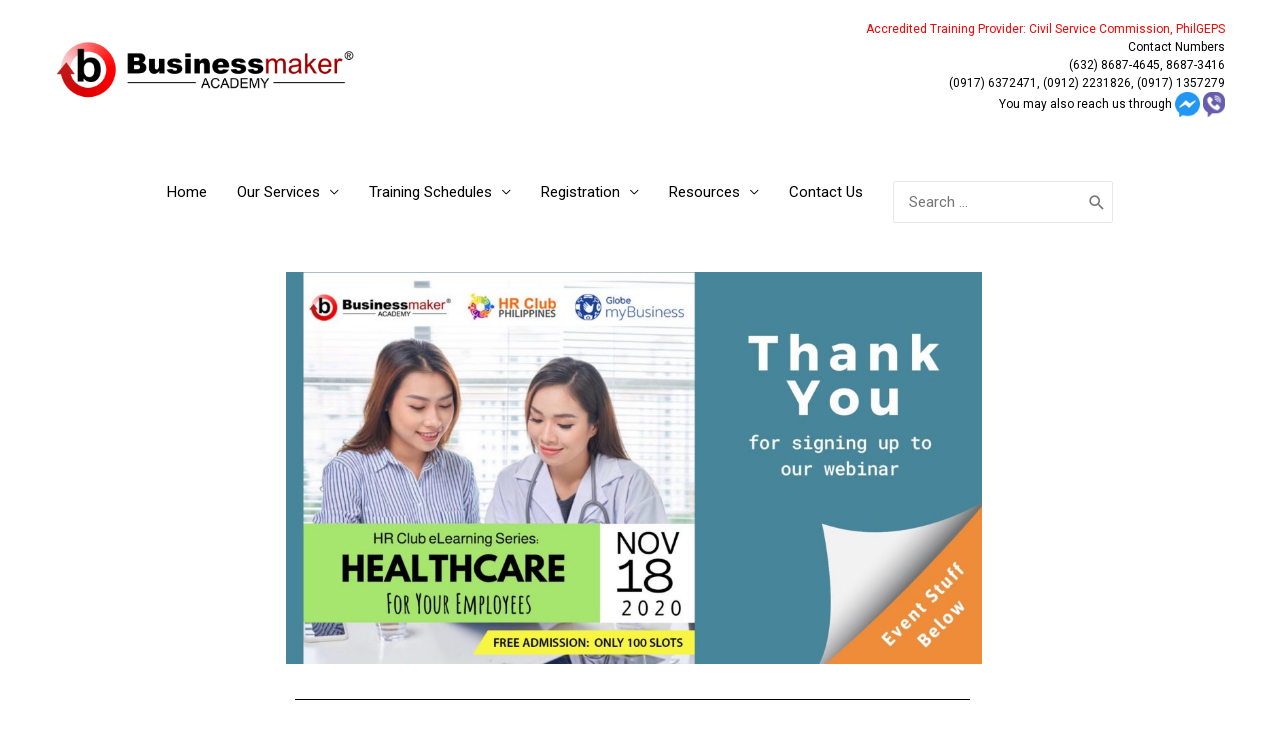

--- FILE ---
content_type: text/html; charset=UTF-8
request_url: https://businessmaker-academy.com/email-hr-club-globe-event3-11-18-20/
body_size: 25776
content:
<!DOCTYPE html>
<html lang="en-US">
<head>
<meta charset="UTF-8">
<meta name="viewport" content="width=device-width, initial-scale=1">
<link rel="profile" href="https://gmpg.org/xfn/11">


<!-- Author Meta Tags by Molongui Authorship, visit: https://wordpress.org/plugins/molongui-authorship/ -->
<meta name="author" content="Jhoanna Gan-So">
<!-- /Molongui Authorship -->

<meta name='robots' content='index, follow, max-image-preview:large, max-snippet:-1, max-video-preview:-1' />
	<style>img:is([sizes="auto" i], [sizes^="auto," i]) { contain-intrinsic-size: 3000px 1500px }</style>
	<meta name="dlm-version" content="5.1.5">
	<!-- This site is optimized with the Yoast SEO plugin v26.2 - https://yoast.com/wordpress/plugins/seo/ -->
	<title>Email: HR Club-Globe Event3-11-18-20 - Businessmaker Academy</title>
	<link rel="canonical" href="https://businessmaker-academy.com/email-hr-club-globe-event3-11-18-20/" />
	<meta name="twitter:label1" content="Est. reading time" />
	<meta name="twitter:data1" content="1 minute" />
	<script type="application/ld+json" class="yoast-schema-graph">{"@context":"https://schema.org","@graph":[{"@type":"WebPage","@id":"https://businessmaker-academy.com/email-hr-club-globe-event3-11-18-20/","url":"https://businessmaker-academy.com/email-hr-club-globe-event3-11-18-20/","name":"Email: HR Club-Globe Event3-11-18-20 - Businessmaker Academy","isPartOf":{"@id":"https://businessmaker-academy.com/#website"},"primaryImageOfPage":{"@id":"https://businessmaker-academy.com/email-hr-club-globe-event3-11-18-20/#primaryimage"},"image":{"@id":"https://businessmaker-academy.com/email-hr-club-globe-event3-11-18-20/#primaryimage"},"thumbnailUrl":"https://businessmaker-academy.com/cms/wp-content/uploads/2020/10/HRclub-Globe-3c-1024x576.jpg","datePublished":"2020-10-29T08:10:32+00:00","dateModified":"2020-11-23T05:44:29+00:00","breadcrumb":{"@id":"https://businessmaker-academy.com/email-hr-club-globe-event3-11-18-20/#breadcrumb"},"inLanguage":"en-US","potentialAction":[{"@type":"ReadAction","target":["https://businessmaker-academy.com/email-hr-club-globe-event3-11-18-20/"]}]},{"@type":"ImageObject","inLanguage":"en-US","@id":"https://businessmaker-academy.com/email-hr-club-globe-event3-11-18-20/#primaryimage","url":"https://businessmaker-academy.com/cms/wp-content/uploads/2020/10/HRclub-Globe-3c.jpg","contentUrl":"https://businessmaker-academy.com/cms/wp-content/uploads/2020/10/HRclub-Globe-3c.jpg","width":1600,"height":900},{"@type":"BreadcrumbList","@id":"https://businessmaker-academy.com/email-hr-club-globe-event3-11-18-20/#breadcrumb","itemListElement":[{"@type":"ListItem","position":1,"name":"Home","item":"https://businessmaker-academy.com/"},{"@type":"ListItem","position":2,"name":"Email: HR Club-Globe Event3-11-18-20"}]},{"@type":"WebSite","@id":"https://businessmaker-academy.com/#website","url":"https://businessmaker-academy.com/","name":"Businessmaker Academy","description":"","publisher":{"@id":"https://businessmaker-academy.com/#organization"},"potentialAction":[{"@type":"SearchAction","target":{"@type":"EntryPoint","urlTemplate":"https://businessmaker-academy.com/?s={search_term_string}"},"query-input":{"@type":"PropertyValueSpecification","valueRequired":true,"valueName":"search_term_string"}}],"inLanguage":"en-US"},{"@type":"Organization","@id":"https://businessmaker-academy.com/#organization","name":"Business Maker Academy, Inc.","url":"https://businessmaker-academy.com/","logo":{"@type":"ImageObject","inLanguage":"en-US","@id":"https://businessmaker-academy.com/#/schema/logo/image/","url":"https://businessmaker-academy.com/cms/wp-content/uploads/2020/10/Businessmaker-Logo-1.png","contentUrl":"https://businessmaker-academy.com/cms/wp-content/uploads/2020/10/Businessmaker-Logo-1.png","width":2710,"height":1200,"caption":"Business Maker Academy, Inc."},"image":{"@id":"https://businessmaker-academy.com/#/schema/logo/image/"},"sameAs":["https://www.facebook.com/Ilovebma/","https://x.com/ilovebma","https://www.instagram.com/ilovebma/","https://www.linkedin.com/company/2303379"]}]}</script>
	<!-- / Yoast SEO plugin. -->


<!-- Hubbub v.1.36.0 https://morehubbub.com/ -->
<meta property="og:locale" content="en_US" />
<meta property="og:type" content="article" />
<meta property="og:title" content="Email: HR Club-Globe Event3-11-18-20" />
<meta property="og:description" content="THANK YOU for signing up to HR Club Philippines&#039; webinar on:HEATHCARE FOR YOUR EMPLOYEESheld last Nov 18, 2020 Your Next Steps: 1. Get Session Notes Need to review or submit a report to your boss?" />
<meta property="og:url" content="https://businessmaker-academy.com/email-hr-club-globe-event3-11-18-20/" />
<meta property="og:site_name" content="Businessmaker Academy" />
<meta property="og:updated_time" content="2020-11-23T13:44:29+00:00" />
<meta property="article:published_time" content="2020-10-29T16:10:32+00:00" />
<meta property="article:modified_time" content="2020-11-23T13:44:29+00:00" />
<meta name="twitter:card" content="summary_large_image" />
<meta name="twitter:title" content="Email: HR Club-Globe Event3-11-18-20" />
<meta name="twitter:description" content="THANK YOU for signing up to HR Club Philippines&#039; webinar on:HEATHCARE FOR YOUR EMPLOYEESheld last Nov 18, 2020 Your Next Steps: 1. Get Session Notes Need to review or submit a report to your boss?" />
<meta class="flipboard-article" content="THANK YOU for signing up to HR Club Philippines&#039; webinar on:HEATHCARE FOR YOUR EMPLOYEESheld last Nov 18, 2020 Your Next Steps: 1. Get Session Notes Need to review or submit a report to your boss?" />
<!-- Hubbub v.1.36.0 https://morehubbub.com/ -->
<link rel="alternate" type="application/rss+xml" title="Businessmaker Academy &raquo; Feed" href="https://businessmaker-academy.com/feed/" />
<link rel="alternate" type="application/rss+xml" title="Businessmaker Academy &raquo; Comments Feed" href="https://businessmaker-academy.com/comments/feed/" />
<link rel="alternate" type="text/calendar" title="Businessmaker Academy &raquo; iCal Feed" href="https://businessmaker-academy.com/events/?ical=1" />
<script>
window._wpemojiSettings = {"baseUrl":"https:\/\/s.w.org\/images\/core\/emoji\/15.0.3\/72x72\/","ext":".png","svgUrl":"https:\/\/s.w.org\/images\/core\/emoji\/15.0.3\/svg\/","svgExt":".svg","source":{"concatemoji":"https:\/\/businessmaker-academy.com\/cms\/wp-includes\/js\/wp-emoji-release.min.js?ver=6.7.4"}};
/*! This file is auto-generated */
!function(i,n){var o,s,e;function c(e){try{var t={supportTests:e,timestamp:(new Date).valueOf()};sessionStorage.setItem(o,JSON.stringify(t))}catch(e){}}function p(e,t,n){e.clearRect(0,0,e.canvas.width,e.canvas.height),e.fillText(t,0,0);var t=new Uint32Array(e.getImageData(0,0,e.canvas.width,e.canvas.height).data),r=(e.clearRect(0,0,e.canvas.width,e.canvas.height),e.fillText(n,0,0),new Uint32Array(e.getImageData(0,0,e.canvas.width,e.canvas.height).data));return t.every(function(e,t){return e===r[t]})}function u(e,t,n){switch(t){case"flag":return n(e,"\ud83c\udff3\ufe0f\u200d\u26a7\ufe0f","\ud83c\udff3\ufe0f\u200b\u26a7\ufe0f")?!1:!n(e,"\ud83c\uddfa\ud83c\uddf3","\ud83c\uddfa\u200b\ud83c\uddf3")&&!n(e,"\ud83c\udff4\udb40\udc67\udb40\udc62\udb40\udc65\udb40\udc6e\udb40\udc67\udb40\udc7f","\ud83c\udff4\u200b\udb40\udc67\u200b\udb40\udc62\u200b\udb40\udc65\u200b\udb40\udc6e\u200b\udb40\udc67\u200b\udb40\udc7f");case"emoji":return!n(e,"\ud83d\udc26\u200d\u2b1b","\ud83d\udc26\u200b\u2b1b")}return!1}function f(e,t,n){var r="undefined"!=typeof WorkerGlobalScope&&self instanceof WorkerGlobalScope?new OffscreenCanvas(300,150):i.createElement("canvas"),a=r.getContext("2d",{willReadFrequently:!0}),o=(a.textBaseline="top",a.font="600 32px Arial",{});return e.forEach(function(e){o[e]=t(a,e,n)}),o}function t(e){var t=i.createElement("script");t.src=e,t.defer=!0,i.head.appendChild(t)}"undefined"!=typeof Promise&&(o="wpEmojiSettingsSupports",s=["flag","emoji"],n.supports={everything:!0,everythingExceptFlag:!0},e=new Promise(function(e){i.addEventListener("DOMContentLoaded",e,{once:!0})}),new Promise(function(t){var n=function(){try{var e=JSON.parse(sessionStorage.getItem(o));if("object"==typeof e&&"number"==typeof e.timestamp&&(new Date).valueOf()<e.timestamp+604800&&"object"==typeof e.supportTests)return e.supportTests}catch(e){}return null}();if(!n){if("undefined"!=typeof Worker&&"undefined"!=typeof OffscreenCanvas&&"undefined"!=typeof URL&&URL.createObjectURL&&"undefined"!=typeof Blob)try{var e="postMessage("+f.toString()+"("+[JSON.stringify(s),u.toString(),p.toString()].join(",")+"));",r=new Blob([e],{type:"text/javascript"}),a=new Worker(URL.createObjectURL(r),{name:"wpTestEmojiSupports"});return void(a.onmessage=function(e){c(n=e.data),a.terminate(),t(n)})}catch(e){}c(n=f(s,u,p))}t(n)}).then(function(e){for(var t in e)n.supports[t]=e[t],n.supports.everything=n.supports.everything&&n.supports[t],"flag"!==t&&(n.supports.everythingExceptFlag=n.supports.everythingExceptFlag&&n.supports[t]);n.supports.everythingExceptFlag=n.supports.everythingExceptFlag&&!n.supports.flag,n.DOMReady=!1,n.readyCallback=function(){n.DOMReady=!0}}).then(function(){return e}).then(function(){var e;n.supports.everything||(n.readyCallback(),(e=n.source||{}).concatemoji?t(e.concatemoji):e.wpemoji&&e.twemoji&&(t(e.twemoji),t(e.wpemoji)))}))}((window,document),window._wpemojiSettings);
</script>
<link rel='stylesheet' id='astra-theme-css-css' href='https://businessmaker-academy.com/cms/wp-content/themes/astra/assets/css/minified/style.min.css?ver=2.1.3' media='all' />
<link rel='stylesheet' id='astra-theme-dynamic-css' href='https://businessmaker-academy.com/cms/wp-content/uploads/astra/astra-theme-dynamic-css-post-7535.css?ver=1764385269' media='all' />
<link rel='stylesheet' id='tribe-reset-style-css' href='https://businessmaker-academy.com/cms/wp-content/plugins/the-events-calendar/common/src/resources/css/reset.min.css?ver=4.9.20' media='all' />
<link rel='stylesheet' id='tribe-common-style-css' href='https://businessmaker-academy.com/cms/wp-content/plugins/the-events-calendar/common/src/resources/css/common.min.css?ver=4.9.20' media='all' />
<link rel='stylesheet' id='tribe-tooltip-css-css' href='https://businessmaker-academy.com/cms/wp-content/plugins/the-events-calendar/common/src/resources/css/tooltip.min.css?ver=4.9.20' media='all' />
<style id='wp-emoji-styles-inline-css'>

	img.wp-smiley, img.emoji {
		display: inline !important;
		border: none !important;
		box-shadow: none !important;
		height: 1em !important;
		width: 1em !important;
		margin: 0 0.07em !important;
		vertical-align: -0.1em !important;
		background: none !important;
		padding: 0 !important;
	}
</style>
<link rel='stylesheet' id='wp-block-library-css' href='https://businessmaker-academy.com/cms/wp-includes/css/dist/block-library/style.min.css?ver=6.7.4' media='all' />
<style id='classic-theme-styles-inline-css'>
/*! This file is auto-generated */
.wp-block-button__link{color:#fff;background-color:#32373c;border-radius:9999px;box-shadow:none;text-decoration:none;padding:calc(.667em + 2px) calc(1.333em + 2px);font-size:1.125em}.wp-block-file__button{background:#32373c;color:#fff;text-decoration:none}
</style>
<style id='global-styles-inline-css'>
:root{--wp--preset--aspect-ratio--square: 1;--wp--preset--aspect-ratio--4-3: 4/3;--wp--preset--aspect-ratio--3-4: 3/4;--wp--preset--aspect-ratio--3-2: 3/2;--wp--preset--aspect-ratio--2-3: 2/3;--wp--preset--aspect-ratio--16-9: 16/9;--wp--preset--aspect-ratio--9-16: 9/16;--wp--preset--color--black: #000000;--wp--preset--color--cyan-bluish-gray: #abb8c3;--wp--preset--color--white: #ffffff;--wp--preset--color--pale-pink: #f78da7;--wp--preset--color--vivid-red: #cf2e2e;--wp--preset--color--luminous-vivid-orange: #ff6900;--wp--preset--color--luminous-vivid-amber: #fcb900;--wp--preset--color--light-green-cyan: #7bdcb5;--wp--preset--color--vivid-green-cyan: #00d084;--wp--preset--color--pale-cyan-blue: #8ed1fc;--wp--preset--color--vivid-cyan-blue: #0693e3;--wp--preset--color--vivid-purple: #9b51e0;--wp--preset--gradient--vivid-cyan-blue-to-vivid-purple: linear-gradient(135deg,rgba(6,147,227,1) 0%,rgb(155,81,224) 100%);--wp--preset--gradient--light-green-cyan-to-vivid-green-cyan: linear-gradient(135deg,rgb(122,220,180) 0%,rgb(0,208,130) 100%);--wp--preset--gradient--luminous-vivid-amber-to-luminous-vivid-orange: linear-gradient(135deg,rgba(252,185,0,1) 0%,rgba(255,105,0,1) 100%);--wp--preset--gradient--luminous-vivid-orange-to-vivid-red: linear-gradient(135deg,rgba(255,105,0,1) 0%,rgb(207,46,46) 100%);--wp--preset--gradient--very-light-gray-to-cyan-bluish-gray: linear-gradient(135deg,rgb(238,238,238) 0%,rgb(169,184,195) 100%);--wp--preset--gradient--cool-to-warm-spectrum: linear-gradient(135deg,rgb(74,234,220) 0%,rgb(151,120,209) 20%,rgb(207,42,186) 40%,rgb(238,44,130) 60%,rgb(251,105,98) 80%,rgb(254,248,76) 100%);--wp--preset--gradient--blush-light-purple: linear-gradient(135deg,rgb(255,206,236) 0%,rgb(152,150,240) 100%);--wp--preset--gradient--blush-bordeaux: linear-gradient(135deg,rgb(254,205,165) 0%,rgb(254,45,45) 50%,rgb(107,0,62) 100%);--wp--preset--gradient--luminous-dusk: linear-gradient(135deg,rgb(255,203,112) 0%,rgb(199,81,192) 50%,rgb(65,88,208) 100%);--wp--preset--gradient--pale-ocean: linear-gradient(135deg,rgb(255,245,203) 0%,rgb(182,227,212) 50%,rgb(51,167,181) 100%);--wp--preset--gradient--electric-grass: linear-gradient(135deg,rgb(202,248,128) 0%,rgb(113,206,126) 100%);--wp--preset--gradient--midnight: linear-gradient(135deg,rgb(2,3,129) 0%,rgb(40,116,252) 100%);--wp--preset--font-size--small: 13px;--wp--preset--font-size--medium: 20px;--wp--preset--font-size--large: 36px;--wp--preset--font-size--x-large: 42px;--wp--preset--spacing--20: 0.44rem;--wp--preset--spacing--30: 0.67rem;--wp--preset--spacing--40: 1rem;--wp--preset--spacing--50: 1.5rem;--wp--preset--spacing--60: 2.25rem;--wp--preset--spacing--70: 3.38rem;--wp--preset--spacing--80: 5.06rem;--wp--preset--shadow--natural: 6px 6px 9px rgba(0, 0, 0, 0.2);--wp--preset--shadow--deep: 12px 12px 50px rgba(0, 0, 0, 0.4);--wp--preset--shadow--sharp: 6px 6px 0px rgba(0, 0, 0, 0.2);--wp--preset--shadow--outlined: 6px 6px 0px -3px rgba(255, 255, 255, 1), 6px 6px rgba(0, 0, 0, 1);--wp--preset--shadow--crisp: 6px 6px 0px rgba(0, 0, 0, 1);}:where(.is-layout-flex){gap: 0.5em;}:where(.is-layout-grid){gap: 0.5em;}body .is-layout-flex{display: flex;}.is-layout-flex{flex-wrap: wrap;align-items: center;}.is-layout-flex > :is(*, div){margin: 0;}body .is-layout-grid{display: grid;}.is-layout-grid > :is(*, div){margin: 0;}:where(.wp-block-columns.is-layout-flex){gap: 2em;}:where(.wp-block-columns.is-layout-grid){gap: 2em;}:where(.wp-block-post-template.is-layout-flex){gap: 1.25em;}:where(.wp-block-post-template.is-layout-grid){gap: 1.25em;}.has-black-color{color: var(--wp--preset--color--black) !important;}.has-cyan-bluish-gray-color{color: var(--wp--preset--color--cyan-bluish-gray) !important;}.has-white-color{color: var(--wp--preset--color--white) !important;}.has-pale-pink-color{color: var(--wp--preset--color--pale-pink) !important;}.has-vivid-red-color{color: var(--wp--preset--color--vivid-red) !important;}.has-luminous-vivid-orange-color{color: var(--wp--preset--color--luminous-vivid-orange) !important;}.has-luminous-vivid-amber-color{color: var(--wp--preset--color--luminous-vivid-amber) !important;}.has-light-green-cyan-color{color: var(--wp--preset--color--light-green-cyan) !important;}.has-vivid-green-cyan-color{color: var(--wp--preset--color--vivid-green-cyan) !important;}.has-pale-cyan-blue-color{color: var(--wp--preset--color--pale-cyan-blue) !important;}.has-vivid-cyan-blue-color{color: var(--wp--preset--color--vivid-cyan-blue) !important;}.has-vivid-purple-color{color: var(--wp--preset--color--vivid-purple) !important;}.has-black-background-color{background-color: var(--wp--preset--color--black) !important;}.has-cyan-bluish-gray-background-color{background-color: var(--wp--preset--color--cyan-bluish-gray) !important;}.has-white-background-color{background-color: var(--wp--preset--color--white) !important;}.has-pale-pink-background-color{background-color: var(--wp--preset--color--pale-pink) !important;}.has-vivid-red-background-color{background-color: var(--wp--preset--color--vivid-red) !important;}.has-luminous-vivid-orange-background-color{background-color: var(--wp--preset--color--luminous-vivid-orange) !important;}.has-luminous-vivid-amber-background-color{background-color: var(--wp--preset--color--luminous-vivid-amber) !important;}.has-light-green-cyan-background-color{background-color: var(--wp--preset--color--light-green-cyan) !important;}.has-vivid-green-cyan-background-color{background-color: var(--wp--preset--color--vivid-green-cyan) !important;}.has-pale-cyan-blue-background-color{background-color: var(--wp--preset--color--pale-cyan-blue) !important;}.has-vivid-cyan-blue-background-color{background-color: var(--wp--preset--color--vivid-cyan-blue) !important;}.has-vivid-purple-background-color{background-color: var(--wp--preset--color--vivid-purple) !important;}.has-black-border-color{border-color: var(--wp--preset--color--black) !important;}.has-cyan-bluish-gray-border-color{border-color: var(--wp--preset--color--cyan-bluish-gray) !important;}.has-white-border-color{border-color: var(--wp--preset--color--white) !important;}.has-pale-pink-border-color{border-color: var(--wp--preset--color--pale-pink) !important;}.has-vivid-red-border-color{border-color: var(--wp--preset--color--vivid-red) !important;}.has-luminous-vivid-orange-border-color{border-color: var(--wp--preset--color--luminous-vivid-orange) !important;}.has-luminous-vivid-amber-border-color{border-color: var(--wp--preset--color--luminous-vivid-amber) !important;}.has-light-green-cyan-border-color{border-color: var(--wp--preset--color--light-green-cyan) !important;}.has-vivid-green-cyan-border-color{border-color: var(--wp--preset--color--vivid-green-cyan) !important;}.has-pale-cyan-blue-border-color{border-color: var(--wp--preset--color--pale-cyan-blue) !important;}.has-vivid-cyan-blue-border-color{border-color: var(--wp--preset--color--vivid-cyan-blue) !important;}.has-vivid-purple-border-color{border-color: var(--wp--preset--color--vivid-purple) !important;}.has-vivid-cyan-blue-to-vivid-purple-gradient-background{background: var(--wp--preset--gradient--vivid-cyan-blue-to-vivid-purple) !important;}.has-light-green-cyan-to-vivid-green-cyan-gradient-background{background: var(--wp--preset--gradient--light-green-cyan-to-vivid-green-cyan) !important;}.has-luminous-vivid-amber-to-luminous-vivid-orange-gradient-background{background: var(--wp--preset--gradient--luminous-vivid-amber-to-luminous-vivid-orange) !important;}.has-luminous-vivid-orange-to-vivid-red-gradient-background{background: var(--wp--preset--gradient--luminous-vivid-orange-to-vivid-red) !important;}.has-very-light-gray-to-cyan-bluish-gray-gradient-background{background: var(--wp--preset--gradient--very-light-gray-to-cyan-bluish-gray) !important;}.has-cool-to-warm-spectrum-gradient-background{background: var(--wp--preset--gradient--cool-to-warm-spectrum) !important;}.has-blush-light-purple-gradient-background{background: var(--wp--preset--gradient--blush-light-purple) !important;}.has-blush-bordeaux-gradient-background{background: var(--wp--preset--gradient--blush-bordeaux) !important;}.has-luminous-dusk-gradient-background{background: var(--wp--preset--gradient--luminous-dusk) !important;}.has-pale-ocean-gradient-background{background: var(--wp--preset--gradient--pale-ocean) !important;}.has-electric-grass-gradient-background{background: var(--wp--preset--gradient--electric-grass) !important;}.has-midnight-gradient-background{background: var(--wp--preset--gradient--midnight) !important;}.has-small-font-size{font-size: var(--wp--preset--font-size--small) !important;}.has-medium-font-size{font-size: var(--wp--preset--font-size--medium) !important;}.has-large-font-size{font-size: var(--wp--preset--font-size--large) !important;}.has-x-large-font-size{font-size: var(--wp--preset--font-size--x-large) !important;}
:where(.wp-block-post-template.is-layout-flex){gap: 1.25em;}:where(.wp-block-post-template.is-layout-grid){gap: 1.25em;}
:where(.wp-block-columns.is-layout-flex){gap: 2em;}:where(.wp-block-columns.is-layout-grid){gap: 2em;}
:root :where(.wp-block-pullquote){font-size: 1.5em;line-height: 1.6;}
</style>
<link rel='stylesheet' id='contact-form-7-css' href='https://businessmaker-academy.com/cms/wp-content/plugins/contact-form-7/includes/css/styles.css?ver=6.1.2' media='all' />
<style id='contact-form-7-inline-css'>
.wpcf7 .wpcf7-recaptcha iframe {margin-bottom: 0;}.wpcf7 .wpcf7-recaptcha[data-align="center"] > div {margin: 0 auto;}.wpcf7 .wpcf7-recaptcha[data-align="right"] > div {margin: 0 0 0 auto;}
</style>
<link rel='stylesheet' id='astra-contact-form-7-css' href='https://businessmaker-academy.com/cms/wp-content/themes/astra/assets/css/minified/compatibility/contact-form-7.min.css?ver=2.1.3' media='all' />
<link rel='stylesheet' id='SFSImainCss-css' href='https://businessmaker-academy.com/cms/wp-content/plugins/ultimate-social-media-icons/css/sfsi-style.css?ver=2.9.5' media='all' />
<link rel='stylesheet' id='wpcf7-redirect-script-frontend-css' href='https://businessmaker-academy.com/cms/wp-content/plugins/wpcf7-redirect/build/assets/frontend-script.css?ver=2c532d7e2be36f6af233' media='all' />
<link rel='stylesheet' id='ivory-search-styles-css' href='https://businessmaker-academy.com/cms/wp-content/plugins/add-search-to-menu/public/css/ivory-search.min.css?ver=5.5.12' media='all' />
<link rel='stylesheet' id='astra-addon-css-0-css' href='https://businessmaker-academy.com/cms/wp-content/plugins/astra-addon/addons/blog-pro/assets/css/minified/style.min.css?ver=2.1.2' media='all' />
<link rel='stylesheet' id='astra-addon-css-1-css' href='https://businessmaker-academy.com/cms/wp-content/plugins/astra-addon/addons/blog-pro/assets/css/minified/blog-layout-1.min.css?ver=2.1.2' media='all' />
<link rel='stylesheet' id='astra-addon-css-2-css' href='https://businessmaker-academy.com/cms/wp-content/plugins/astra-addon/addons/advanced-hooks/assets/css/minified/astra-hooks-sticky-header-footer.min.css?ver=2.1.2' media='all' />
<link rel='stylesheet' id='astra-addon-css-3-css' href='https://businessmaker-academy.com/cms/wp-content/plugins/astra-addon/addons/advanced-hooks/assets/css/minified/style.min.css?ver=2.1.2' media='all' />
<link rel='stylesheet' id='astra-addon-css-4-css' href='https://businessmaker-academy.com/cms/wp-content/plugins/astra-addon/addons/advanced-footer/assets/css/minified/style.min.css?ver=2.1.2' media='all' />
<link rel='stylesheet' id='astra-addon-css-5-css' href='https://businessmaker-academy.com/cms/wp-content/plugins/astra-addon/addons/advanced-footer/assets/css/minified/layout-3.min.css?ver=2.1.2' media='all' />
<link rel='stylesheet' id='astra-addon-css-6-css' href='https://businessmaker-academy.com/cms/wp-content/plugins/astra-addon/addons/mobile-header/assets/css/minified/fullscreen-menu-common.min.css?ver=2.1.2' media='all' />
<link rel='stylesheet' id='astra-addon-css-7-css' href='https://businessmaker-academy.com/cms/wp-content/plugins/astra-addon/addons/mobile-header/assets/css/minified/below-menu-fullscreen.min.css?ver=2.1.2' media='all' />
<link rel='stylesheet' id='astra-addon-css-8-css' href='https://businessmaker-academy.com/cms/wp-content/plugins/astra-addon/addons/header-sections/assets/css/minified/style.min.css?ver=2.1.2' media='all' />
<link rel='stylesheet' id='astra-addon-css-9-css' href='https://businessmaker-academy.com/cms/wp-content/plugins/astra-addon/addons/header-sections/assets/css/minified/below-header-style.min.css?ver=2.1.2' media='all' />
<link rel='stylesheet' id='astra-addon-css-10-css' href='https://businessmaker-academy.com/cms/wp-content/plugins/astra-addon/addons/header-sections/assets/css/minified/below-header-layout-2.min.css?ver=2.1.2' media='all' />
<link rel='stylesheet' id='astra-addon-css-11-css' href='https://businessmaker-academy.com/cms/wp-content/plugins/astra-addon/addons/header-sections/assets/css/minified/above-header-style.min.css?ver=2.1.2' media='all' />
<link rel='stylesheet' id='astra-addon-css-12-css' href='https://businessmaker-academy.com/cms/wp-content/plugins/astra-addon/addons/site-layouts/assets/css/minified/style.min.css?ver=2.1.2' media='all' />
<link rel='stylesheet' id='astra-addon-css-13-css' href='https://businessmaker-academy.com/cms/wp-content/plugins/astra-addon/addons/sticky-header/assets/css/minified/style.min.css?ver=2.1.2' media='all' />
<link rel='stylesheet' id='astra-addon-css-14-css' href='https://businessmaker-academy.com/cms/wp-content/plugins/astra-addon/addons/scroll-to-top/assets/css/minified/style.min.css?ver=2.1.2' media='all' />
<link rel='stylesheet' id='astra-addon-css-15-css' href='https://businessmaker-academy.com/cms/wp-content/plugins/astra-addon/addons/nav-menu/assets/css/minified/mega-menu.min.css?ver=2.1.2' media='all' />
<link rel='stylesheet' id='astra-addon-css-css' href='https://businessmaker-academy.com/cms/wp-content/plugins/astra-addon/addons/advanced-search/assets/css/minified/style.min.css?ver=2.1.2' media='all' />
<link rel='stylesheet' id='astra-addon-dynamic-css' href='https://businessmaker-academy.com/cms/wp-content/uploads/astra-addon/astra-addon-dynamic-css-post-7535.css?ver=1764385269' media='all' />
<link rel='stylesheet' id='dpsp-frontend-style-pro-css' href='https://businessmaker-academy.com/cms/wp-content/plugins/social-pug/assets/dist/style-frontend-pro.css?ver=1.36.0' media='all' />
<style id='dpsp-frontend-style-pro-inline-css'>

				@media screen and ( max-width : 720px ) {
					.dpsp-content-wrapper.dpsp-hide-on-mobile,
					.dpsp-share-text.dpsp-hide-on-mobile {
						display: none;
					}
					.dpsp-has-spacing .dpsp-networks-btns-wrapper li {
						margin:0 2% 10px 0;
					}
					.dpsp-network-btn.dpsp-has-label:not(.dpsp-has-count) {
						max-height: 40px;
						padding: 0;
						justify-content: center;
					}
					.dpsp-content-wrapper.dpsp-size-small .dpsp-network-btn.dpsp-has-label:not(.dpsp-has-count){
						max-height: 32px;
					}
					.dpsp-content-wrapper.dpsp-size-large .dpsp-network-btn.dpsp-has-label:not(.dpsp-has-count){
						max-height: 46px;
					}
				}
			
</style>
<link rel='stylesheet' id='tablepress-default-css' href='https://businessmaker-academy.com/cms/wp-content/tablepress-combined.min.css?ver=41' media='all' />
<link rel='stylesheet' id='elementor-icons-css' href='https://businessmaker-academy.com/cms/wp-content/plugins/elementor/assets/lib/eicons/css/elementor-icons.min.css?ver=5.15.0' media='all' />
<link rel='stylesheet' id='elementor-frontend-legacy-css' href='https://businessmaker-academy.com/cms/wp-content/plugins/elementor/assets/css/frontend-legacy.min.css?ver=3.6.1' media='all' />
<link rel='stylesheet' id='elementor-frontend-css' href='https://businessmaker-academy.com/cms/wp-content/plugins/elementor/assets/css/frontend.min.css?ver=3.6.1' media='all' />
<link rel='stylesheet' id='elementor-post-9259-css' href='https://businessmaker-academy.com/cms/wp-content/uploads/elementor/css/post-9259.css?ver=1648183570' media='all' />
<link rel='stylesheet' id='elementor-pro-css' href='https://businessmaker-academy.com/cms/wp-content/plugins/elementor-pro/assets/css/frontend.min.css?ver=3.6.4' media='all' />
<link rel='stylesheet' id='font-awesome-5-all-css' href='https://businessmaker-academy.com/cms/wp-content/plugins/elementor/assets/lib/font-awesome/css/all.min.css?ver=5.0.12' media='all' />
<link rel='stylesheet' id='font-awesome-4-shim-css' href='https://businessmaker-academy.com/cms/wp-content/plugins/elementor/assets/lib/font-awesome/css/v4-shims.min.css?ver=5.0.12' media='all' />
<link rel='stylesheet' id='elementor-global-css' href='https://businessmaker-academy.com/cms/wp-content/uploads/elementor/css/global.css?ver=1670465432' media='all' />
<link rel='stylesheet' id='elementor-post-7535-css' href='https://businessmaker-academy.com/cms/wp-content/uploads/elementor/css/post-7535.css?ver=1649078144' media='all' />
<link rel='stylesheet' id='wp-color-picker-css' href='https://businessmaker-academy.com/cms/wp-admin/css/color-picker.min.css?ver=6.7.4' media='all' />
<link rel='stylesheet' id='bos-searchbox-css' href='https://businessmaker-academy.com/cms/wp-content/plugins/bookingcom-official-searchbox/assets/css/bos_searchbox.css?ver=6.7.4' media='all' />
<link rel='stylesheet' id='jquery-ui-css' href='https://businessmaker-academy.com/cms/wp-content/plugins/bookingcom-official-searchbox/assets/css/jquery-ui.css?ver=6.7.4' media='all' />
<link rel='stylesheet' id='bos-date-range-picker-style-css' href='https://businessmaker-academy.com/cms/wp-content/plugins/bookingcom-official-searchbox/assets/css/daterangepicker.css?ver=6.7.4' media='all' />
<link rel='stylesheet' id='bos-dynamic_style-css' href='https://businessmaker-academy.com/cms/wp-content/plugins/bookingcom-official-searchbox/assets/css/bos_dynamic.css?ver=6.7.4' media='all' />
<link rel='stylesheet' id='msl-main-css' href='https://businessmaker-academy.com/cms/wp-content/plugins/master-slider/public/assets/css/masterslider.main.css?ver=3.11.0' media='all' />
<link rel='stylesheet' id='msl-custom-css' href='https://businessmaker-academy.com/cms/wp-content/uploads/master-slider/custom.css?ver=38.9' media='all' />
<link rel='stylesheet' id='astra-child-theme-css-css' href='https://businessmaker-academy.com/cms/wp-content/themes/astra-child/style.css?ver=1.0.0' media='all' />
<link rel='stylesheet' id='cf7cf-style-css' href='https://businessmaker-academy.com/cms/wp-content/plugins/cf7-conditional-fields/style.css?ver=2.6.4' media='all' />
<link rel='stylesheet' id='google-fonts-1-css' href='https://fonts.googleapis.com/css?display=swap&family=Roboto%3A100%2C100italic%2C200%2C200italic%2C300%2C300italic%2C400%2C400italic%2C500%2C500italic%2C600%2C600italic%2C700%2C700italic%2C800%2C800italic%2C900%2C900italic%7CRoboto+Slab%3A100%2C100italic%2C200%2C200italic%2C300%2C300italic%2C400%2C400italic%2C500%2C500italic%2C600%2C600italic%2C700%2C700italic%2C800%2C800italic%2C900%2C900italic&#038;display=auto&#038;ver=6.7.4' media='all' />
<!--n2css--><!--n2js--><!--[if IE]>
<script src="https://businessmaker-academy.com/cms/wp-content/themes/astra/assets/js/minified/flexibility.min.js?ver=2.1.3" id="astra-flexibility-js"></script>
<script id="astra-flexibility-js-after">
flexibility(document.documentElement);
</script>
<![endif]-->
<script src="https://businessmaker-academy.com/cms/wp-includes/js/jquery/jquery.min.js?ver=3.7.1" id="jquery-core-js"></script>
<script src="https://businessmaker-academy.com/cms/wp-includes/js/jquery/jquery-migrate.min.js?ver=3.4.1" id="jquery-migrate-js"></script>
<script id="cf7rl-redirect_method-js-extra">
var cf7rl_ajax_object = {"cf7rl_ajax_url":"https:\/\/businessmaker-academy.com\/cms\/wp-admin\/admin-ajax.php","cf7rl_forms":"[\"|27328|url|https:\\\/\\\/businessmaker-academy.com\\\/speakership-form-submitted-successfully\\\/|0|\",\"|26592|url|https:\\\/\\\/businessmaker-academy.com\\\/flexi-schedule-request-successful\\\/|0|\",\"|25864|url|https:\\\/\\\/businessmaker-academy.com\\\/corporate-training-info-completion\\\/|0|\",\"|25760|url|https:\\\/\\\/businessmaker-academy.com\\\/corporate-training-info-completion\\\/|0|\",\"|21795|url|https:\\\/\\\/businessmaker-academy.com\\\/registration-received\\\/|0|\",\"|21103|url|https:\\\/\\\/businessmaker-academy.com\\\/we-received-your-tns-form\\\/|0|\",\"|19985|url|https:\\\/\\\/businessmaker-academy.com\\\/registration-received\\\/|0|\",\"|19984|url|https:\\\/\\\/businessmaker-academy.com\\\/registration-received\\\/|0|\",\"|16943|url|https:\\\/\\\/businessmaker-academy.com\\\/hr-symposium-2022-thank-you-for-signing-up-book-a-free-demo\\\/|0|\"]"};
</script>
<script src="https://businessmaker-academy.com/cms/wp-content/plugins/cf7-redirect-thank-you-page/assets/js/redirect_method.js" id="cf7rl-redirect_method-js"></script>
<script src="https://businessmaker-academy.com/cms/wp-content/plugins/elementor/assets/lib/font-awesome/js/v4-shims.min.js?ver=5.0.12" id="font-awesome-4-shim-js"></script>
<link rel="https://api.w.org/" href="https://businessmaker-academy.com/wp-json/" /><link rel="alternate" title="JSON" type="application/json" href="https://businessmaker-academy.com/wp-json/wp/v2/pages/7535" /><link rel="EditURI" type="application/rsd+xml" title="RSD" href="https://businessmaker-academy.com/cms/xmlrpc.php?rsd" />
<link rel='shortlink' href='https://businessmaker-academy.com/?p=7535' />
<link rel="alternate" title="oEmbed (JSON)" type="application/json+oembed" href="https://businessmaker-academy.com/wp-json/oembed/1.0/embed?url=https%3A%2F%2Fbusinessmaker-academy.com%2Femail-hr-club-globe-event3-11-18-20%2F" />
<link rel="alternate" title="oEmbed (XML)" type="text/xml+oembed" href="https://businessmaker-academy.com/wp-json/oembed/1.0/embed?url=https%3A%2F%2Fbusinessmaker-academy.com%2Femail-hr-club-globe-event3-11-18-20%2F&#038;format=xml" />

		<!-- GA Google Analytics @ https://m0n.co/ga -->
		<script async src="https://www.googletagmanager.com/gtag/js?id=UA-141178586-3"></script>
		<script>
			window.dataLayer = window.dataLayer || [];
			function gtag(){dataLayer.push(arguments);}
			gtag('js', new Date());
			gtag('config', 'UA-141178586-3');
		</script>

	<script src="https://apps.elfsight.com/p/platform.js" defer></script>
<div class="elfsight-app-aad3b9b6-0cc8-4b7e-b294-06f22003b935"></div><script>var ms_grabbing_curosr = 'https://businessmaker-academy.com/cms/wp-content/plugins/master-slider/public/assets/css/common/grabbing.cur', ms_grab_curosr = 'https://businessmaker-academy.com/cms/wp-content/plugins/master-slider/public/assets/css/common/grab.cur';</script>
<meta name="generator" content="MasterSlider 3.11.0 - Responsive Touch Image Slider | avt.li/msf" />
<meta name="follow.[base64]" content="sdtuWQuY0FgvfAtw0LV1"/><meta name="tec-api-version" content="v1"><meta name="tec-api-origin" content="https://businessmaker-academy.com"><link rel="https://theeventscalendar.com/" href="https://businessmaker-academy.com/wp-json/tribe/events/v1/" />            <style>
                .molongui-disabled-link
                {
                    border-bottom: none !important;
                    text-decoration: none !important;
                    color: inherit !important;
                    cursor: inherit !important;
                }
                .molongui-disabled-link:hover,
                .molongui-disabled-link:hover span
                {
                    border-bottom: none !important;
                    text-decoration: none !important;
                    color: inherit !important;
                    cursor: inherit !important;
                }
            </style>
            <meta name="hubbub-info" description="Hubbub 1.36.0"><link rel="icon" href="https://businessmaker-academy.com/cms/wp-content/uploads/2024/10/cropped-BMA-Gradient-Full-Color-32x32.png" sizes="32x32" />
<link rel="icon" href="https://businessmaker-academy.com/cms/wp-content/uploads/2024/10/cropped-BMA-Gradient-Full-Color-192x192.png" sizes="192x192" />
<link rel="apple-touch-icon" href="https://businessmaker-academy.com/cms/wp-content/uploads/2024/10/cropped-BMA-Gradient-Full-Color-180x180.png" />
<meta name="msapplication-TileImage" content="https://businessmaker-academy.com/cms/wp-content/uploads/2024/10/cropped-BMA-Gradient-Full-Color-270x270.png" />
		<style id="wp-custom-css">
			/* Contact Form */
form label {
  display: inline-block;
  width: 100%;
  margin-bottom: 0px;
  vertical-align: top;
}

/* Contact Form - for fields */
.whole-form {
  display: flex;
  gap: 10px;
  margin-top: -20px;
  margin-bottom: 10px;
  flex-wrap: wrap;
}

.field-space {
  flex: 1;
  min-width: 200px;
  margin-bottom: -30px; /* ← fixed: added missing semicolon */
}

/* Full width on smaller screens */
@media only screen and (max-width: 768px) {
  .whole-form {
    flex-direction: column;
    flex-wrap: wrap;
    gap: 5px;
    margin-top: -30px;
    margin-bottom: -30px;
  }

  .field-space {
    width: 100%;
    margin-top: -10px;
    margin-bottom: 1px;
  }

  form label {
    width: 100%;
  }
}


/* below header css */

.align-bh {
display:none !important;
}

@media screen and (max-width: 768px) {

.align-bh{
text-align: center !important;
display: block !important;
}
}

.wpcf7-form {
	margin-left:	25px;
	margin-top:	25px;
	margin-right:	25px;
	margin-bottom:	25px;
}
.heightline {
line-height: 1.5;
font-size: 12px;
}
/* below header css */

.orangefix-footer:hover {
	color: orange !important;
	transition: .5s;
	transition-timing-function: ease;

}
span.wpcf7-list-item { display: block; 
color:black;}


fas fa-chalkboard-teacher {
	size: 300%;
}

icon-text-home{
	color: #f6121c;
}

/*footer column*/

.column-footer {
  float: left;
  width: 50%;
  height: 100%;
}
.row-footer:after {
  content: "";
  display: table;
  clear: both;
}

.ast-justify-content-center {
    justify-content: flex-end;
}
@media screen and (min-width: 767px) {
.ast-above-header-section-wrap {
 
    padding-right: 20px;
	 padding-left: 20px;
}
}

input.is-search-input {
    width: inherit;
}

.is-ajax-search label {

    width: 100%;
}
/* for accordion in home page */
a.accord-course {color:black !important;
	 text-decoration:none !important; }

.accord-course:hover{
	color: #E95555 !important;
}

/*for Tabbed seminars */
.title-categ {
font-weight: bold;
color: #B70B0B !important;
}

/* logo for phone lanscape */

.ast-header-break-point .ast-site-identity {
	width:40%;
}

/* for astra search shortcode before accodion - home */

.astra-search-shortcode.inline {

width: 100%;	
}

.astra-search-shortcode {
padding:0;	
}

.ast-search-menu-icon .search-form {
	width:100%!important;
}

/*reduce sspace between slider and menu */

@media (max-width: 1023px){
	
	.elementor-2 .elementor-element.elementor-element-dad99b7 {
    margin-top: -25px !important;
	
}
	
}

@media (min-width: 1024px){
	
	.elementor-2 .elementor-element.elementor-element-dad99b7 {
    margin-top: -60px !important;
	
}
	
}
/*

*/
.molongui-author-box, .molongui-author-box *, .molongui-author-box *:before, .molongui-author-box *:after {
	color: #707070;
}

/*

*/
.molongui-author-box .molongui-author-box-container .molongui-author-box-content .molongui-author-box-image .mabt-radius-none {
	width: 100px;
}


.main-header-menu .current-menu-item > a {
	height: 47px;
}


.main-header-menu li{
	height: 47px;
}

/*
@media screen and (min-width: 767px) {
	.ast-header-break-point .ast-below-header-1 .ast-below-header-section-wrap .ast-justify-content-flex-end:first-child {
	margin-left:0 !important;
}

}
*/

/* for events plugin */

#tribe-events-bar { display: none !important; }


th {
	background-color: #4A4893;
	color: white;
}

p{
	color: black;
}

.page-id-3158 h3 {
	color:black !important;
}

.ms-info p {
color:white;}

li {
	margin-bottom:0 !important;
}

.page-id-2968 .elementor-shortcode {

	 
    overflow-x: auto;
 
}

div.site-content {
	background-color:white !important;
}

		</style>
					<style type="text/css">
					</style>
					<style type="text/css">
					</style>
		</head>

<body itemtype='https://schema.org/WebPage' itemscope='itemscope' class="page-template-default page page-id-7535 _masterslider _ms_version_3.11.0 sfsi_actvite_theme_default tribe-no-js tribe-bar-is-disabled astra ast-desktop ast-page-builder-template ast-no-sidebar astra-2.1.3 ast-header-custom-item-inside group-blog ast-single-post ast-inherit-site-logo-transparent ast-above-mobile-menu-align-inline ast-default-menu-enable ast-default-above-menu-enable ast-fullscreen-below-menu-enable above-header-nav-padding-support ast-above-header-hide-on-mobile ast-full-width-layout ast-full-width-header ast-inherit-site-logo-sticky elementor-default elementor-kit-9259 elementor-page elementor-page-7535 astra-addon-2.1.2">

<div 
	class="hfeed site" id="page">
	<a class="skip-link screen-reader-text" href="#content">Skip to content</a>

	
	
		<header 
			class="site-header header-main-layout-2 ast-primary-menu-enabled ast-has-mobile-header-logo ast-menu-toggle-icon ast-mobile-header-inline ast-above-header-enabled ast-above-header-section-separated ast-below-header-enabled ast-below-header-section-separated ast-above-header-mobile-inline ast-below-header-mobile-stack" id="masthead" role="banner" itemtype="https://schema.org/WPHeader" itemscope="itemscope"		>

			
			
<div class="ast-above-header-wrap ast-above-header-1" >
	<div class="ast-above-header">
				<div class="ast-container">
			<div class="ast-flex ast-above-header-section-wrap">
									<div class="ast-above-header-section ast-above-header-section-1 ast-flex ast-justify-content-flex-start text-html-above-header" >
						<div class="user-select"><div class="ast-custom-html"><style>
width:
</style>

<div>
<a href="https://businessmaker-academy.com/" ><img src="https://businessmaker-academy.com/cms/wp-content/uploads/2025/01/Businessmaker-Logo-2.png" alt="Business maker logo" width="300" ></a>

</div>

</div></div> <!-- .user-select -->					</div>
				
									<div class="ast-above-header-section ast-above-header-section-2 ast-flex ast-justify-content-flex-end text-html-above-header" >
						<div class="user-select"><div class="ast-custom-html"><style>
@media screen and (min-width: 768px) {

.align-ah{
text-align: right !important;
}
}
.heightline {
line-height: 1.5;
font-size: 12px;
}
.align-ah{
text-align: center;
}
</style>

<div class="heightline align-ah">
<div style="color: red;">Accredited Training Provider: Civil Service Commission, PhilGEPS</div>

<div>Contact Numbers<br>(632) 8687-4645, 8687-3416</div>

<div style="vertical-align:middle">
    (0917) 6372471, (0912) 2231826, (0917) 1357279</div>
    <div> You may also reach us through 
		<a href="https://m.me/Ilovebma"> 
		<img src="https://businessmaker-academy.com/cms/wp-content/uploads/2023/05/messenger.png" alt="Messenger" height="25" width="25"></a>
		<a href="viber://chat?number=639122231826"> 
		<img src="https://businessmaker-academy.com/cms/wp-content/uploads/2023/05/viber-2-copy.png" alt="viber" height="24" width="22"></a></div>
</div></div></div> <!-- .user-select -->					</div>
							</div>
		</div><!-- .ast-container -->
			</div><!-- .ast-above-header -->
</div><!-- .ast-above-header-wrap -->

<div class="main-header-bar-wrap">
	<div class="main-header-bar">
				<div class="ast-container">

			<div class="ast-flex main-header-container">
				
		<div class="site-branding">
			<div
			class="ast-site-identity" itemtype="https://schema.org/Organization" itemscope="itemscope"			>
				<span class="site-logo-img"><a href="https://businessmaker-academy.com/" class="custom-mobile-logo-link" rel="home" itemprop="url"><img width="3438" height="744" src="https://businessmaker-academy.com/cms/wp-content/uploads/2019/06/Businessmaker-Logo-2-340x74.png" class="ast-mobile-header-logo" alt="" decoding="async" fetchpriority="high" srcset="https://businessmaker-academy.com/cms/wp-content/uploads/2019/06/Businessmaker-Logo-2.png 3438w, https://businessmaker-academy.com/cms/wp-content/uploads/2019/06/Businessmaker-Logo-2-300x65.png 300w, https://businessmaker-academy.com/cms/wp-content/uploads/2019/06/Businessmaker-Logo-2-768x166.png 768w, https://businessmaker-academy.com/cms/wp-content/uploads/2019/06/Businessmaker-Logo-2-1024x222.png 1024w, https://businessmaker-academy.com/cms/wp-content/uploads/2019/06/Businessmaker-Logo-2-340x74.png 340w" sizes="(max-width: 3438px) 100vw, 3438px" /></a></span>			</div>
		</div>

		<!-- .site-branding -->
				<div class="ast-mobile-menu-buttons">

			
					<div class="ast-button-wrap">
			<button type="button" class="menu-toggle main-header-menu-toggle  ast-mobile-menu-buttons-fill "  aria-controls='primary-menu' aria-expanded='false'>
				<span class="screen-reader-text">Main Menu</span>
				<span class="menu-toggle-icon"></span>
							</button>
		</div>
			
			
		</div>
			<div class="ast-main-header-bar-alignment"><div class="main-header-bar-navigation"><nav class="site-navigation" id="site-navigation" itemtype="https://schema.org/SiteNavigationElement" itemscope="itemscope" class="ast-flex-grow-1 navigation-accessibility" aria-label="Site Navigation"><div class="main-navigation"><ul id="primary-menu" class="main-header-menu ast-nav-menu ast-flex ast-justify-content-flex-end  submenu-with-border"><li id="menu-item-9947" class="menu-item menu-item-type-custom menu-item-object-custom menu-item-home menu-item-9947"><a href="https://businessmaker-academy.com" class="menu-link "><span class="menu-text">Home</span><span class="sub-arrow"></span></a></li><li id="menu-item-2080" class="menu-item menu-item-type-custom menu-item-object-custom menu-item-has-children menu-item-2080"><a href="#" class="menu-link "><span class="menu-text">Our Services</span><span class="sub-arrow"></span></a><button class="ast-menu-toggle" role="button" aria-expanded="false"><span class="screen-reader-text">Menu Toggle</span></button>
<ul class="sub-menu">
	<li id="menu-item-2562" class="menu-item menu-item-type-post_type menu-item-object-page menu-item-2562"><a href="https://businessmaker-academy.com/training-service/" class="menu-link "><span class="menu-text">Our Services</span></a></li>	<li id="menu-item-2564" class="menu-item menu-item-type-post_type menu-item-object-page menu-item-2564"><a href="https://businessmaker-academy.com/about-our-company-profile/" class="menu-link "><span class="menu-text">Our Company &#038; VMV</span></a></li>	<li id="menu-item-2563" class="menu-item menu-item-type-post_type menu-item-object-page menu-item-2563"><a href="https://businessmaker-academy.com/accreditation-civil-service-commission-philgeps/" class="menu-link "><span class="menu-text">Accreditation</span></a></li>	<li id="menu-item-2565" class="menu-item menu-item-type-post_type menu-item-object-page menu-item-2565"><a href="https://businessmaker-academy.com/clubs-and-network/" class="menu-link "><span class="menu-text">Clubs and Networks</span></a></li>	<li id="menu-item-2668" class="menu-item menu-item-type-post_type menu-item-object-page menu-item-2668"><a href="https://businessmaker-academy.com/photo-gallery/" class="menu-link "><span class="menu-text">Photo Gallery</span></a></li>	<li id="menu-item-2838" class="menu-item menu-item-type-post_type menu-item-object-page menu-item-2838"><a href="https://businessmaker-academy.com/videos/" class="menu-link "><span class="menu-text">Videos</span></a></li>	<li id="menu-item-100" class="menu-item menu-item-type-post_type menu-item-object-page menu-item-100"><a href="https://businessmaker-academy.com/partner-with-us/" class="menu-link "><span class="menu-text">Partner With Us</span></a></li></ul>
</li><li id="menu-item-3828" class="menu-item menu-item-type-custom menu-item-object-custom menu-item-has-children menu-item-3828"><a href="#" class="menu-link "><span class="menu-text">Training Schedules</span><span class="sub-arrow"></span></a><button class="ast-menu-toggle" role="button" aria-expanded="false"><span class="screen-reader-text">Menu Toggle</span></button>
<ul class="sub-menu">
	<li id="menu-item-28182" class="menu-item menu-item-type-post_type menu-item-object-page menu-item-28182"><a href="https://businessmaker-academy.com/training-schedule/" class="menu-link "><span class="menu-text">Training Calendar 2025</span></a></li>	<li id="menu-item-28181" class="menu-item menu-item-type-post_type menu-item-object-page menu-item-28181"><a href="https://businessmaker-academy.com/training-schedule-2026/" class="menu-link "><span class="menu-text">Training Calendar 2026</span></a></li>	<li id="menu-item-28184" class="menu-item menu-item-type-custom menu-item-object-custom menu-item-28184"><a href="https://businessmaker-academy.com/accreditation-civil-service-commission-philgeps/" class="menu-link "><span class="menu-text">CSC Accredited Trainings</span></a></li></ul>
</li><li id="menu-item-18243" class="menu-item menu-item-type-custom menu-item-object-custom menu-item-has-children menu-item-18243"><a href="https://businessmaker-academy.com/registration-online-learning-webinar/" class="menu-link "><span class="menu-text">Registration</span><span class="sub-arrow"></span></a><button class="ast-menu-toggle" role="button" aria-expanded="false"><span class="screen-reader-text">Menu Toggle</span></button>
<ul class="sub-menu">
	<li id="menu-item-5573" class="menu-item menu-item-type-post_type menu-item-object-page menu-item-5573"><a href="https://businessmaker-academy.com/individual-registration/" class="menu-link "><span class="menu-text">Individual Registration</span></a></li>	<li id="menu-item-18766" class="menu-item menu-item-type-post_type menu-item-object-page menu-item-18766"><a href="https://businessmaker-academy.com/bulk-registration/" class="menu-link "><span class="menu-text">Bulk Registration</span></a></li></ul>
</li><li id="menu-item-1510" class="menu-item menu-item-type-custom menu-item-object-custom menu-item-has-children menu-item-1510"><a href="#" class="menu-link "><span class="menu-text">Resources</span><span class="sub-arrow"></span></a><button class="ast-menu-toggle" role="button" aria-expanded="false"><span class="screen-reader-text">Menu Toggle</span></button>
<ul class="sub-menu">
	<li id="menu-item-2113" class="menu-item menu-item-type-custom menu-item-object-custom menu-item-2113"><a href="https://hrclubphilippines.com/hr-tool-kit/" class="menu-link "><span class="menu-text">Toolkit</span></a></li>	<li id="menu-item-2574" class="menu-item menu-item-type-post_type menu-item-object-page menu-item-2574"><a href="https://businessmaker-academy.com/downloads/" class="menu-link "><span class="menu-text">Downloads</span></a></li>	<li id="menu-item-2640" class="menu-item menu-item-type-post_type menu-item-object-page menu-item-2640"><a href="https://businessmaker-academy.com/articles/" class="menu-link "><span class="menu-text">Articles</span></a></li>	<li id="menu-item-4855" class="menu-item menu-item-type-post_type menu-item-object-page menu-item-4855"><a href="https://businessmaker-academy.com/announcement/" class="menu-link "><span class="menu-text">Announcements</span></a></li>	<li id="menu-item-7092" class="menu-item menu-item-type-post_type menu-item-object-page menu-item-7092"><a href="https://businessmaker-academy.com/hr-club-online-newsletter-collection/" class="menu-link "><span class="menu-text">eNewsletters</span></a></li></ul>
</li><li id="menu-item-110" class="menu-item menu-item-type-post_type menu-item-object-page menu-item-110"><a href="https://businessmaker-academy.com/contact-us/" class="menu-link "><span class="menu-text">Contact Us</span><span class="sub-arrow"></span></a></li>			<li class="ast-masthead-custom-menu-items search-custom-menu-item">
				<div class="ast-search-menu-icon ast-inline-search">
	<form role="search" method="get" class="search-form" action="https://businessmaker-academy.com/">
			<label>
				<span class="screen-reader-text">Search for:</span>
				<input type="search" class="search-field"  placeholder="Search &hellip;" value="" name="s" role="search" tabindex="-1"/>
			</label>
			<button type="submit" class="search-submit" value="Search"><i class="astra-search-icon"></i></button>
		</form></div>
			</li>
			</ul></div></nav></div></div>			</div><!-- Main Header Container -->
		</div><!-- ast-row -->
			</div> <!-- Main Header Bar -->
</div> <!-- Main Header Bar Wrap -->
<div class="ast-below-header-wrap ast-below-header-2">
	<div class="ast-below-header">
				<div class="ast-container">
			<div class="ast-flex ast-below-header-section-wrap">

				<div class="below-header-user-select below-header-section-1 ast-flex ast-justify-content-center"><div class="user-select"><div class="ast-custom-html"><style>
@media screen and (min-width: 768px) {

.align-ah{
text-align: right !important;
}
.hidedesktop{
display:none;
}

}
.heightline {
line-height: 1.5;
font-size: 12px;
}
.align-ah{
text-align: center;
}
</style>

<div class="heightline align-ah hidedesktop">
<div style="color: red;">Accredited Training Provider: Civil Service Commission, PhilGEPS</div>

<div>Contact Numbers<br>(632) 8687-4645, 8687-3416</div>

<div style="vertical-align:middle">
    (0917) 6372471, (0912) 2231826, (0917) 1357279</div>
    <div> You may also reach us through 
		<a href="https://m.me/Ilovebma"> 
		<img src="https://businessmaker-academy.com/cms/wp-content/uploads/2023/05/messenger.png" alt="Messenger" height="25" width="25"></a>
		<a href="viber://chat?number=639122231826"> 
		<img src="https://businessmaker-academy.com/cms/wp-content/uploads/2023/05/viber-2-copy.png" alt="viber" height="24" width="22"></a></div>
</div></div></div></div>
			</div>
		</div>
			</div><!-- .ast-below-header -->
</div><!-- .ast-below-header-wrap -->

			
		</header><!-- #masthead -->

		
	
	
	<div id="content" class="site-content">

		<div class="ast-container">

		

	<div id="primary" class="content-area primary">

		
					<main id="main" class="site-main">

				
					
					

<article 
	class="post-7535 page type-page status-publish ast-article-single grow-content-body" id="post-7535" itemtype="https://schema.org/CreativeWork" itemscope="itemscope">

	
	<header class="entry-header ast-header-without-markup">

		
			</header><!-- .entry-header -->

	<div class="entry-content clear" 
		itemprop="text"	>

		
				<div data-elementor-type="wp-post" data-elementor-id="7535" class="elementor elementor-7535">
						<div class="elementor-inner">
				<div class="elementor-section-wrap">
									<section class="elementor-section elementor-top-section elementor-element elementor-element-4d60c9c3 elementor-section-boxed elementor-section-height-default elementor-section-height-default" data-id="4d60c9c3" data-element_type="section">
						<div class="elementor-container elementor-column-gap-default">
							<div class="elementor-row">
					<div class="elementor-column elementor-col-100 elementor-top-column elementor-element elementor-element-6164afc4" data-id="6164afc4" data-element_type="column">
			<div class="elementor-column-wrap elementor-element-populated">
							<div class="elementor-widget-wrap">
						<section class="elementor-section elementor-inner-section elementor-element elementor-element-eeed567 elementor-section-boxed elementor-section-height-default elementor-section-height-default" data-id="eeed567" data-element_type="section">
						<div class="elementor-container elementor-column-gap-default">
							<div class="elementor-row">
					<div class="elementor-column elementor-col-33 elementor-inner-column elementor-element elementor-element-c5aaa85" data-id="c5aaa85" data-element_type="column">
			<div class="elementor-column-wrap">
							<div class="elementor-widget-wrap">
								</div>
					</div>
		</div>
				<div class="elementor-column elementor-col-33 elementor-inner-column elementor-element elementor-element-feb0f9a" data-id="feb0f9a" data-element_type="column">
			<div class="elementor-column-wrap elementor-element-populated">
							<div class="elementor-widget-wrap">
						<div class="elementor-element elementor-element-e019e7f elementor-widget elementor-widget-image" data-id="e019e7f" data-element_type="widget" data-widget_type="image.default">
				<div class="elementor-widget-container">
								<div class="elementor-image">
													<a href="https://businessmaker-academy.com/hr-club-elearning-series/">
							<img decoding="async" width="1024" height="576" src="https://businessmaker-academy.com/cms/wp-content/uploads/2020/10/HRclub-Globe-3c-1024x576.jpg" class="attachment-large size-large" alt="" srcset="https://businessmaker-academy.com/cms/wp-content/uploads/2020/10/HRclub-Globe-3c-1024x576.jpg 1024w, https://businessmaker-academy.com/cms/wp-content/uploads/2020/10/HRclub-Globe-3c-300x169.jpg 300w, https://businessmaker-academy.com/cms/wp-content/uploads/2020/10/HRclub-Globe-3c-768x432.jpg 768w, https://businessmaker-academy.com/cms/wp-content/uploads/2020/10/HRclub-Globe-3c.jpg 1600w" sizes="(max-width: 1024px) 100vw, 1024px" />								</a>
														</div>
						</div>
				</div>
						</div>
					</div>
		</div>
				<div class="elementor-column elementor-col-33 elementor-inner-column elementor-element elementor-element-ff225da" data-id="ff225da" data-element_type="column">
			<div class="elementor-column-wrap">
							<div class="elementor-widget-wrap">
								</div>
					</div>
		</div>
								</div>
					</div>
		</section>
						</div>
					</div>
		</div>
								</div>
					</div>
		</section>
				<section class="elementor-section elementor-top-section elementor-element elementor-element-9c77244 elementor-section-boxed elementor-section-height-default elementor-section-height-default" data-id="9c77244" data-element_type="section">
						<div class="elementor-container elementor-column-gap-default">
							<div class="elementor-row">
					<div class="elementor-column elementor-col-16 elementor-top-column elementor-element elementor-element-835fedc" data-id="835fedc" data-element_type="column">
			<div class="elementor-column-wrap">
							<div class="elementor-widget-wrap">
								</div>
					</div>
		</div>
				<div class="elementor-column elementor-col-66 elementor-top-column elementor-element elementor-element-c021be3" data-id="c021be3" data-element_type="column">
			<div class="elementor-column-wrap elementor-element-populated">
							<div class="elementor-widget-wrap">
						<div class="elementor-element elementor-element-5165b26 elementor-widget-divider--view-line elementor-widget elementor-widget-divider" data-id="5165b26" data-element_type="widget" data-widget_type="divider.default">
				<div class="elementor-widget-container">
					<div class="elementor-divider">
			<span class="elementor-divider-separator">
						</span>
		</div>
				</div>
				</div>
				<section class="elementor-section elementor-inner-section elementor-element elementor-element-753c2fc elementor-section-boxed elementor-section-height-default elementor-section-height-default" data-id="753c2fc" data-element_type="section">
						<div class="elementor-container elementor-column-gap-default">
							<div class="elementor-row">
					<div class="elementor-column elementor-col-100 elementor-inner-column elementor-element elementor-element-aa11cd8" data-id="aa11cd8" data-element_type="column">
			<div class="elementor-column-wrap elementor-element-populated">
							<div class="elementor-widget-wrap">
						<div class="elementor-element elementor-element-6ae23a6 elementor-widget elementor-widget-heading" data-id="6ae23a6" data-element_type="widget" data-widget_type="heading.default">
				<div class="elementor-widget-container">
			<h2 class="elementor-heading-title elementor-size-default">THANK YOU</h2>		</div>
				</div>
				<div class="elementor-element elementor-element-b28c915 elementor-widget elementor-widget-text-editor" data-id="b28c915" data-element_type="widget" data-widget_type="text-editor.default">
				<div class="elementor-widget-container">
								<div class="elementor-text-editor elementor-clearfix">
				<p>for signing up to HR Club Philippines&#8217; webinar on:<br /><strong>HEATHCARE FOR YOUR EMPLOYEES</strong><br />held last Nov 18, 2020</p>					</div>
						</div>
				</div>
						</div>
					</div>
		</div>
								</div>
					</div>
		</section>
				<div class="elementor-element elementor-element-661e271 elementor-widget-divider--view-line elementor-widget elementor-widget-divider" data-id="661e271" data-element_type="widget" data-widget_type="divider.default">
				<div class="elementor-widget-container">
					<div class="elementor-divider">
			<span class="elementor-divider-separator">
						</span>
		</div>
				</div>
				</div>
				<div class="elementor-element elementor-element-d767a06 elementor-widget elementor-widget-heading" data-id="d767a06" data-element_type="widget" data-widget_type="heading.default">
				<div class="elementor-widget-container">
			<h4 class="elementor-heading-title elementor-size-default">Your Next Steps:</h4>		</div>
				</div>
						</div>
					</div>
		</div>
				<div class="elementor-column elementor-col-16 elementor-top-column elementor-element elementor-element-79d641f7" data-id="79d641f7" data-element_type="column">
			<div class="elementor-column-wrap">
							<div class="elementor-widget-wrap">
								</div>
					</div>
		</div>
								</div>
					</div>
		</section>
				<section class="elementor-section elementor-top-section elementor-element elementor-element-0ab8b23 elementor-section-boxed elementor-section-height-default elementor-section-height-default" data-id="0ab8b23" data-element_type="section">
						<div class="elementor-container elementor-column-gap-default">
							<div class="elementor-row">
					<div class="elementor-column elementor-col-16 elementor-top-column elementor-element elementor-element-3159465" data-id="3159465" data-element_type="column">
			<div class="elementor-column-wrap">
							<div class="elementor-widget-wrap">
								</div>
					</div>
		</div>
				<div class="elementor-column elementor-col-66 elementor-top-column elementor-element elementor-element-3139181" data-id="3139181" data-element_type="column">
			<div class="elementor-column-wrap elementor-element-populated">
							<div class="elementor-widget-wrap">
						<section class="elementor-section elementor-inner-section elementor-element elementor-element-eb50796 elementor-section-boxed elementor-section-height-default elementor-section-height-default" data-id="eb50796" data-element_type="section">
						<div class="elementor-container elementor-column-gap-default">
							<div class="elementor-row">
					<div class="elementor-column elementor-col-33 elementor-inner-column elementor-element elementor-element-08219e8" data-id="08219e8" data-element_type="column">
			<div class="elementor-column-wrap elementor-element-populated">
							<div class="elementor-widget-wrap">
						<div class="elementor-element elementor-element-bd15f67 elementor-widget elementor-widget-image" data-id="bd15f67" data-element_type="widget" data-widget_type="image.default">
				<div class="elementor-widget-container">
								<div class="elementor-image">
													<a href="https://drive.google.com/drive/folders/1r9cm8fGWoRjfQzqegc9ysFv4FiCOWuqq">
							<img decoding="async" width="658" height="592" src="https://businessmaker-academy.com/cms/wp-content/uploads/2020/10/icon-2.jpg" class="attachment-large size-large" alt="" srcset="https://businessmaker-academy.com/cms/wp-content/uploads/2020/10/icon-2.jpg 658w, https://businessmaker-academy.com/cms/wp-content/uploads/2020/10/icon-2-300x270.jpg 300w" sizes="(max-width: 658px) 100vw, 658px" />								</a>
														</div>
						</div>
				</div>
				<div class="elementor-element elementor-element-7605c78 elementor-widget elementor-widget-heading" data-id="7605c78" data-element_type="widget" data-widget_type="heading.default">
				<div class="elementor-widget-container">
			<h5 class="elementor-heading-title elementor-size-default"><a href="https://drive.google.com/drive/folders/1r9cm8fGWoRjfQzqegc9ysFv4FiCOWuqq">1. Get Session Notes</a></h5>		</div>
				</div>
				<div class="elementor-element elementor-element-ca769a0 elementor-widget elementor-widget-text-editor" data-id="ca769a0" data-element_type="widget" data-widget_type="text-editor.default">
				<div class="elementor-widget-container">
								<div class="elementor-text-editor elementor-clearfix">
				<p><em>Need to review or submit a report to your boss? Use this quick reference !</em></p>					</div>
						</div>
				</div>
				<div class="elementor-element elementor-element-fb43088 elementor-align-center elementor-widget elementor-widget-button" data-id="fb43088" data-element_type="widget" data-widget_type="button.default">
				<div class="elementor-widget-container">
					<div class="elementor-button-wrapper">
			<a href="https://drive.google.com/drive/folders/1r9cm8fGWoRjfQzqegc9ysFv4FiCOWuqq" class="elementor-button-link elementor-button elementor-size-sm" role="button">
						<span class="elementor-button-content-wrapper">
						<span class="elementor-button-text">download notes</span>
		</span>
					</a>
		</div>
				</div>
				</div>
						</div>
					</div>
		</div>
				<div class="elementor-column elementor-col-33 elementor-inner-column elementor-element elementor-element-580a695" data-id="580a695" data-element_type="column">
			<div class="elementor-column-wrap elementor-element-populated">
							<div class="elementor-widget-wrap">
						<div class="elementor-element elementor-element-8247e5a elementor-widget elementor-widget-image" data-id="8247e5a" data-element_type="widget" data-widget_type="image.default">
				<div class="elementor-widget-container">
								<div class="elementor-image">
													<a href="https://businessmaker-academy.com/recorded-webinar-healthcare-for-your-employees/">
							<img loading="lazy" decoding="async" width="658" height="592" src="https://businessmaker-academy.com/cms/wp-content/uploads/2020/10/icon-1.jpg" class="attachment-large size-large" alt="" srcset="https://businessmaker-academy.com/cms/wp-content/uploads/2020/10/icon-1.jpg 658w, https://businessmaker-academy.com/cms/wp-content/uploads/2020/10/icon-1-300x270.jpg 300w" sizes="auto, (max-width: 658px) 100vw, 658px" />								</a>
														</div>
						</div>
				</div>
				<div class="elementor-element elementor-element-b89f1cc elementor-widget elementor-widget-heading" data-id="b89f1cc" data-element_type="widget" data-widget_type="heading.default">
				<div class="elementor-widget-container">
			<h5 class="elementor-heading-title elementor-size-default"><a href="https://businessmaker-academy.com/recorded-webinar-healthcare-for-your-employees/">2. View Recording</a></h5>		</div>
				</div>
				<div class="elementor-element elementor-element-5b1d32c elementor-widget elementor-widget-text-editor" data-id="5b1d32c" data-element_type="widget" data-widget_type="text-editor.default">
				<div class="elementor-widget-container">
								<div class="elementor-text-editor elementor-clearfix">
				<p>Watch the zoom recording, available for a limited time.<br /><em><strong>(Passcode: HCPLES3)</strong></em></p>					</div>
						</div>
				</div>
				<div class="elementor-element elementor-element-f581a62 elementor-align-center elementor-widget elementor-widget-button" data-id="f581a62" data-element_type="widget" data-widget_type="button.default">
				<div class="elementor-widget-container">
					<div class="elementor-button-wrapper">
			<a href="https://businessmaker-academy.com/recorded-webinar-healthcare-for-your-employees/" class="elementor-button-link elementor-button elementor-size-sm" role="button">
						<span class="elementor-button-content-wrapper">
						<span class="elementor-button-text">watch recording</span>
		</span>
					</a>
		</div>
				</div>
				</div>
						</div>
					</div>
		</div>
				<div class="elementor-column elementor-col-33 elementor-inner-column elementor-element elementor-element-2a145ab" data-id="2a145ab" data-element_type="column">
			<div class="elementor-column-wrap elementor-element-populated">
							<div class="elementor-widget-wrap">
						<div class="elementor-element elementor-element-9342296 elementor-widget elementor-widget-image" data-id="9342296" data-element_type="widget" data-widget_type="image.default">
				<div class="elementor-widget-container">
								<div class="elementor-image">
													<a href="https://docs.google.com/forms/d/e/1FAIpQLSd7g26frrhlbZZcGhRSFEF2ChFB1xGE5jKBXuLE3PUkahnh8Q/viewform" target="_blank">
							<img loading="lazy" decoding="async" width="658" height="592" src="https://businessmaker-academy.com/cms/wp-content/uploads/2020/10/icon-3.jpg" class="attachment-large size-large" alt="" srcset="https://businessmaker-academy.com/cms/wp-content/uploads/2020/10/icon-3.jpg 658w, https://businessmaker-academy.com/cms/wp-content/uploads/2020/10/icon-3-300x270.jpg 300w" sizes="auto, (max-width: 658px) 100vw, 658px" />								</a>
														</div>
						</div>
				</div>
				<div class="elementor-element elementor-element-aab0c42 elementor-widget elementor-widget-heading" data-id="aab0c42" data-element_type="widget" data-widget_type="heading.default">
				<div class="elementor-widget-container">
			<h5 class="elementor-heading-title elementor-size-default"><a href="https://docs.google.com/forms/d/e/1FAIpQLSd7g26frrhlbZZcGhRSFEF2ChFB1xGE5jKBXuLE3PUkahnh8Q/viewform" target="_blank">3. Get Free Consult</a></h5>		</div>
				</div>
				<div class="elementor-element elementor-element-cb7adfe elementor-widget elementor-widget-text-editor" data-id="cb7adfe" data-element_type="widget" data-widget_type="text-editor.default">
				<div class="elementor-widget-container">
								<div class="elementor-text-editor elementor-clearfix">
				<p>​Schedule a FREE online business consultation with Globe myBusiness.​</p>					</div>
						</div>
				</div>
				<div class="elementor-element elementor-element-358af0a elementor-align-center elementor-widget elementor-widget-button" data-id="358af0a" data-element_type="widget" data-widget_type="button.default">
				<div class="elementor-widget-container">
					<div class="elementor-button-wrapper">
			<a href="https://docs.google.com/forms/d/e/1FAIpQLSd7g26frrhlbZZcGhRSFEF2ChFB1xGE5jKBXuLE3PUkahnh8Q/viewform" target="_blank" class="elementor-button-link elementor-button elementor-size-sm" role="button">
						<span class="elementor-button-content-wrapper">
						<span class="elementor-button-text">schedule slot</span>
		</span>
					</a>
		</div>
				</div>
				</div>
						</div>
					</div>
		</div>
								</div>
					</div>
		</section>
				<section class="elementor-section elementor-inner-section elementor-element elementor-element-fb28f05 elementor-section-boxed elementor-section-height-default elementor-section-height-default" data-id="fb28f05" data-element_type="section">
						<div class="elementor-container elementor-column-gap-default">
							<div class="elementor-row">
					<div class="elementor-column elementor-col-33 elementor-inner-column elementor-element elementor-element-6f948b3" data-id="6f948b3" data-element_type="column">
			<div class="elementor-column-wrap elementor-element-populated">
							<div class="elementor-widget-wrap">
						<div class="elementor-element elementor-element-4c23c3b elementor-widget elementor-widget-image" data-id="4c23c3b" data-element_type="widget" data-widget_type="image.default">
				<div class="elementor-widget-container">
								<div class="elementor-image">
													<a href="https://businessmaker-academy.com/email-hr-club-raffle-winner-11-18-20/" target="_blank">
							<img loading="lazy" decoding="async" width="658" height="592" src="https://businessmaker-academy.com/cms/wp-content/uploads/2020/10/icon-5.jpg" class="attachment-large size-large" alt="" srcset="https://businessmaker-academy.com/cms/wp-content/uploads/2020/10/icon-5.jpg 658w, https://businessmaker-academy.com/cms/wp-content/uploads/2020/10/icon-5-300x270.jpg 300w" sizes="auto, (max-width: 658px) 100vw, 658px" />								</a>
														</div>
						</div>
				</div>
				<div class="elementor-element elementor-element-f2d81ba elementor-widget elementor-widget-heading" data-id="f2d81ba" data-element_type="widget" data-widget_type="heading.default">
				<div class="elementor-widget-container">
			<h5 class="elementor-heading-title elementor-size-default"><a href="https://businessmaker-academy.com/email-hr-club-raffle-winner-11-18-20/" target="_blank">4. Claim Prize</a></h5>		</div>
				</div>
				<div class="elementor-element elementor-element-c1e520f elementor-widget elementor-widget-text-editor" data-id="c1e520f" data-element_type="widget" data-widget_type="text-editor.default">
				<div class="elementor-widget-container">
								<div class="elementor-text-editor elementor-clearfix">
				<p><em>10 Lucky Winners won FREE 1-year HR Club Basic Membership!</em></p>					</div>
						</div>
				</div>
				<div class="elementor-element elementor-element-a06fdf2 elementor-align-center elementor-widget elementor-widget-button" data-id="a06fdf2" data-element_type="widget" data-widget_type="button.default">
				<div class="elementor-widget-container">
					<div class="elementor-button-wrapper">
			<a href="https://businessmaker-academy.com/email-hr-club-raffle-winner-11-18-20/" target="_blank" class="elementor-button-link elementor-button elementor-size-sm" role="button">
						<span class="elementor-button-content-wrapper">
						<span class="elementor-button-text">get details</span>
		</span>
					</a>
		</div>
				</div>
				</div>
						</div>
					</div>
		</div>
				<div class="elementor-column elementor-col-33 elementor-inner-column elementor-element elementor-element-eed8885" data-id="eed8885" data-element_type="column">
			<div class="elementor-column-wrap elementor-element-populated">
							<div class="elementor-widget-wrap">
						<div class="elementor-element elementor-element-0d2125d elementor-widget elementor-widget-image" data-id="0d2125d" data-element_type="widget" data-widget_type="image.default">
				<div class="elementor-widget-container">
								<div class="elementor-image">
													<a href="https://businessmaker-academy.com/hr-club-event-deal-healthcare-for-your-employees/">
							<img loading="lazy" decoding="async" width="658" height="592" src="https://businessmaker-academy.com/cms/wp-content/uploads/2020/10/icon-6.jpg" class="attachment-large size-large" alt="" srcset="https://businessmaker-academy.com/cms/wp-content/uploads/2020/10/icon-6.jpg 658w, https://businessmaker-academy.com/cms/wp-content/uploads/2020/10/icon-6-300x270.jpg 300w" sizes="auto, (max-width: 658px) 100vw, 658px" />								</a>
														</div>
						</div>
				</div>
				<div class="elementor-element elementor-element-bbb182b elementor-widget elementor-widget-heading" data-id="bbb182b" data-element_type="widget" data-widget_type="heading.default">
				<div class="elementor-widget-container">
			<h5 class="elementor-heading-title elementor-size-default"><a href="https://businessmaker-academy.com/hr-club-event-deal-healthcare-for-your-employees/">5. Avail Event Promo</a></h5>		</div>
				</div>
				<div class="elementor-element elementor-element-aa4e143 elementor-widget elementor-widget-text-editor" data-id="aa4e143" data-element_type="widget" data-widget_type="text-editor.default">
				<div class="elementor-widget-container">
								<div class="elementor-text-editor elementor-clearfix">
				<p>Exclusive Deal: Buy 1 Take 1 on Best-selling Webinars.<br /><em><strong>(Passcode: PROMO1118)</strong></em></p>					</div>
						</div>
				</div>
				<div class="elementor-element elementor-element-89347d3 elementor-align-center elementor-widget elementor-widget-button" data-id="89347d3" data-element_type="widget" data-widget_type="button.default">
				<div class="elementor-widget-container">
					<div class="elementor-button-wrapper">
			<a href="https://businessmaker-academy.com/hr-club-event-deal-healthcare-for-your-employees/" class="elementor-button-link elementor-button elementor-size-sm" role="button">
						<span class="elementor-button-content-wrapper">
						<span class="elementor-button-text">register now</span>
		</span>
					</a>
		</div>
				</div>
				</div>
						</div>
					</div>
		</div>
				<div class="elementor-column elementor-col-33 elementor-inner-column elementor-element elementor-element-1b1a2f8" data-id="1b1a2f8" data-element_type="column">
			<div class="elementor-column-wrap elementor-element-populated">
							<div class="elementor-widget-wrap">
						<div class="elementor-element elementor-element-b58ba06 elementor-widget elementor-widget-image" data-id="b58ba06" data-element_type="widget" data-widget_type="image.default">
				<div class="elementor-widget-container">
								<div class="elementor-image">
													<a href="https://www.facebook.com/groups/hrclubphilippines/" target="_blank">
							<img loading="lazy" decoding="async" width="658" height="592" src="https://businessmaker-academy.com/cms/wp-content/uploads/2020/10/icon-4.jpg" class="attachment-large size-large" alt="" srcset="https://businessmaker-academy.com/cms/wp-content/uploads/2020/10/icon-4.jpg 658w, https://businessmaker-academy.com/cms/wp-content/uploads/2020/10/icon-4-300x270.jpg 300w" sizes="auto, (max-width: 658px) 100vw, 658px" />								</a>
														</div>
						</div>
				</div>
				<div class="elementor-element elementor-element-345e1b3 elementor-widget elementor-widget-heading" data-id="345e1b3" data-element_type="widget" data-widget_type="heading.default">
				<div class="elementor-widget-container">
			<h5 class="elementor-heading-title elementor-size-default"><a href="https://www.facebook.com/groups/hrclubphilippines/" target="_blank">6. Join Community</a></h5>		</div>
				</div>
				<div class="elementor-element elementor-element-2647734 elementor-widget elementor-widget-text-editor" data-id="2647734" data-element_type="widget" data-widget_type="text-editor.default">
				<div class="elementor-widget-container">
								<div class="elementor-text-editor elementor-clearfix">
				<p><em>Join our FB group for more HR tips, news, updates &amp; announcements. </em></p>					</div>
						</div>
				</div>
				<div class="elementor-element elementor-element-caf3dbb elementor-align-center elementor-widget elementor-widget-button" data-id="caf3dbb" data-element_type="widget" data-widget_type="button.default">
				<div class="elementor-widget-container">
					<div class="elementor-button-wrapper">
			<a href="https://www.facebook.com/groups/hrclubphilippines/" target="_blank" class="elementor-button-link elementor-button elementor-size-sm" role="button">
						<span class="elementor-button-content-wrapper">
						<span class="elementor-button-text">join fb group</span>
		</span>
					</a>
		</div>
				</div>
				</div>
						</div>
					</div>
		</div>
								</div>
					</div>
		</section>
				<div class="elementor-element elementor-element-282abc8 elementor-widget elementor-widget-spacer" data-id="282abc8" data-element_type="widget" data-widget_type="spacer.default">
				<div class="elementor-widget-container">
					<div class="elementor-spacer">
			<div class="elementor-spacer-inner"></div>
		</div>
				</div>
				</div>
				<div class="elementor-element elementor-element-b5da443 elementor-widget-divider--view-line elementor-widget elementor-widget-divider" data-id="b5da443" data-element_type="widget" data-widget_type="divider.default">
				<div class="elementor-widget-container">
					<div class="elementor-divider">
			<span class="elementor-divider-separator">
						</span>
		</div>
				</div>
				</div>
				<section class="elementor-section elementor-inner-section elementor-element elementor-element-a68d0ac elementor-section-boxed elementor-section-height-default elementor-section-height-default" data-id="a68d0ac" data-element_type="section">
						<div class="elementor-container elementor-column-gap-default">
							<div class="elementor-row">
					<div class="elementor-column elementor-col-50 elementor-inner-column elementor-element elementor-element-00254ed" data-id="00254ed" data-element_type="column">
			<div class="elementor-column-wrap elementor-element-populated">
							<div class="elementor-widget-wrap">
						<div class="elementor-element elementor-element-3aaeaaf elementor-widget elementor-widget-image" data-id="3aaeaaf" data-element_type="widget" data-widget_type="image.default">
				<div class="elementor-widget-container">
								<div class="elementor-image">
												<img loading="lazy" decoding="async" width="1024" height="277" src="https://businessmaker-academy.com/cms/wp-content/uploads/2020/09/Globe-myBusiness-Logo-2D-POS-1-1024x277.png" class="attachment-large size-large" alt="" srcset="https://businessmaker-academy.com/cms/wp-content/uploads/2020/09/Globe-myBusiness-Logo-2D-POS-1-1024x277.png 1024w, https://businessmaker-academy.com/cms/wp-content/uploads/2020/09/Globe-myBusiness-Logo-2D-POS-1-300x81.png 300w, https://businessmaker-academy.com/cms/wp-content/uploads/2020/09/Globe-myBusiness-Logo-2D-POS-1-768x208.png 768w" sizes="auto, (max-width: 1024px) 100vw, 1024px" />														</div>
						</div>
				</div>
						</div>
					</div>
		</div>
				<div class="elementor-column elementor-col-50 elementor-inner-column elementor-element elementor-element-97a8066" data-id="97a8066" data-element_type="column">
			<div class="elementor-column-wrap elementor-element-populated">
							<div class="elementor-widget-wrap">
						<div class="elementor-element elementor-element-ac88f79 elementor-widget elementor-widget-heading" data-id="ac88f79" data-element_type="widget" data-widget_type="heading.default">
				<div class="elementor-widget-container">
			<h5 class="elementor-heading-title elementor-size-default"><a href="https://businessmaker-academy.com/hr-club-elearning-series/">REGISTER NOW!<BR>SIGN UP FOR FREE FOR THE NEXT WEBINARS</a></h5>		</div>
				</div>
						</div>
					</div>
		</div>
								</div>
					</div>
		</section>
				<section class="elementor-section elementor-inner-section elementor-element elementor-element-0a1e0cb elementor-section-boxed elementor-section-height-default elementor-section-height-default" data-id="0a1e0cb" data-element_type="section">
						<div class="elementor-container elementor-column-gap-default">
							<div class="elementor-row">
					<div class="elementor-column elementor-col-100 elementor-inner-column elementor-element elementor-element-8b4b6b1" data-id="8b4b6b1" data-element_type="column">
			<div class="elementor-column-wrap elementor-element-populated">
							<div class="elementor-widget-wrap">
						<div class="elementor-element elementor-element-9e28f63 elementor-widget elementor-widget-text-editor" data-id="9e28f63" data-element_type="widget" data-widget_type="text-editor.default">
				<div class="elementor-widget-container">
								<div class="elementor-text-editor elementor-clearfix">
				<p>HR Club Philippines &amp; Globe myBusiness brings you 1 more zoom learning events this November 2020.  Register now. Limited to 100 slots only.  </p>					</div>
						</div>
				</div>
						</div>
					</div>
		</div>
								</div>
					</div>
		</section>
				<section class="elementor-section elementor-inner-section elementor-element elementor-element-172855a elementor-section-boxed elementor-section-height-default elementor-section-height-default" data-id="172855a" data-element_type="section">
						<div class="elementor-container elementor-column-gap-default">
							<div class="elementor-row">
					<div class="elementor-column elementor-col-100 elementor-inner-column elementor-element elementor-element-441c455" data-id="441c455" data-element_type="column">
			<div class="elementor-column-wrap elementor-element-populated">
							<div class="elementor-widget-wrap">
						<div class="elementor-element elementor-element-5bb57cc elementor-widget elementor-widget-image" data-id="5bb57cc" data-element_type="widget" data-widget_type="image.default">
				<div class="elementor-widget-container">
								<div class="elementor-image">
													<a href="https://businessmaker-academy.com/hr-club-learning-session-crisis-proofing-your-business/">
							<img loading="lazy" decoding="async" width="940" height="788" src="https://businessmaker-academy.com/cms/wp-content/uploads/2020/09/HRevent-crisisproofing-fbpost.jpg" class="attachment-large size-large" alt="" srcset="https://businessmaker-academy.com/cms/wp-content/uploads/2020/09/HRevent-crisisproofing-fbpost.jpg 940w, https://businessmaker-academy.com/cms/wp-content/uploads/2020/09/HRevent-crisisproofing-fbpost-300x251.jpg 300w, https://businessmaker-academy.com/cms/wp-content/uploads/2020/09/HRevent-crisisproofing-fbpost-768x644.jpg 768w" sizes="auto, (max-width: 940px) 100vw, 940px" />								</a>
														</div>
						</div>
				</div>
				<div class="elementor-element elementor-element-4b10e0c elementor-align-center elementor-widget elementor-widget-button" data-id="4b10e0c" data-element_type="widget" data-widget_type="button.default">
				<div class="elementor-widget-container">
					<div class="elementor-button-wrapper">
			<a href="https://zoom.us/webinar/register/WN_cv5phhFUSd2C9KnaFrwNdw" target="_blank" class="elementor-button-link elementor-button elementor-size-sm" role="button">
						<span class="elementor-button-content-wrapper">
						<span class="elementor-button-text">register for free</span>
		</span>
					</a>
		</div>
				</div>
				</div>
						</div>
					</div>
		</div>
								</div>
					</div>
		</section>
				<div class="elementor-element elementor-element-2c948ad elementor-widget elementor-widget-spacer" data-id="2c948ad" data-element_type="widget" data-widget_type="spacer.default">
				<div class="elementor-widget-container">
					<div class="elementor-spacer">
			<div class="elementor-spacer-inner"></div>
		</div>
				</div>
				</div>
				<div class="elementor-element elementor-element-5a31997 elementor-widget-divider--view-line elementor-widget elementor-widget-divider" data-id="5a31997" data-element_type="widget" data-widget_type="divider.default">
				<div class="elementor-widget-container">
					<div class="elementor-divider">
			<span class="elementor-divider-separator">
						</span>
		</div>
				</div>
				</div>
				<section class="elementor-section elementor-inner-section elementor-element elementor-element-c00ac4a elementor-section-boxed elementor-section-height-default elementor-section-height-default" data-id="c00ac4a" data-element_type="section">
						<div class="elementor-container elementor-column-gap-default">
							<div class="elementor-row">
					<div class="elementor-column elementor-col-50 elementor-inner-column elementor-element elementor-element-c283d67" data-id="c283d67" data-element_type="column">
			<div class="elementor-column-wrap elementor-element-populated">
							<div class="elementor-widget-wrap">
						<div class="elementor-element elementor-element-463af88 elementor-widget elementor-widget-image" data-id="463af88" data-element_type="widget" data-widget_type="image.default">
				<div class="elementor-widget-container">
								<div class="elementor-image">
													<a href="https://businessmaker-academy.com/hr-club-event-deal-healthcare-for-your-employees/">
							<img loading="lazy" decoding="async" width="1024" height="858" src="https://businessmaker-academy.com/cms/wp-content/uploads/2020/10/Promo3-1024x858.png" class="attachment-large size-large" alt="" srcset="https://businessmaker-academy.com/cms/wp-content/uploads/2020/10/Promo3-1024x858.png 1024w, https://businessmaker-academy.com/cms/wp-content/uploads/2020/10/Promo3-300x251.png 300w, https://businessmaker-academy.com/cms/wp-content/uploads/2020/10/Promo3-768x644.png 768w, https://businessmaker-academy.com/cms/wp-content/uploads/2020/10/Promo3.png 1880w" sizes="auto, (max-width: 1024px) 100vw, 1024px" />								</a>
														</div>
						</div>
				</div>
						</div>
					</div>
		</div>
				<div class="elementor-column elementor-col-50 elementor-inner-column elementor-element elementor-element-94b3319" data-id="94b3319" data-element_type="column">
			<div class="elementor-column-wrap elementor-element-populated">
							<div class="elementor-widget-wrap">
						<div class="elementor-element elementor-element-c9d6b38 elementor-widget elementor-widget-spacer" data-id="c9d6b38" data-element_type="widget" data-widget_type="spacer.default">
				<div class="elementor-widget-container">
					<div class="elementor-spacer">
			<div class="elementor-spacer-inner"></div>
		</div>
				</div>
				</div>
				<div class="elementor-element elementor-element-ffd6f18 elementor-widget elementor-widget-heading" data-id="ffd6f18" data-element_type="widget" data-widget_type="heading.default">
				<div class="elementor-widget-container">
			<h5 class="elementor-heading-title elementor-size-default"><a href="https://businessmaker-academy.com/hr-club-event-deal-healthcare-for-your-employees/">Avail of the Exclusive Event Promo</a></h5>		</div>
				</div>
				<div class="elementor-element elementor-element-d3c8470 elementor-widget elementor-widget-text-editor" data-id="d3c8470" data-element_type="widget" data-widget_type="text-editor.default">
				<div class="elementor-widget-container">
								<div class="elementor-text-editor elementor-clearfix">
				<p>This promo is exclusive for the HR Club Event registrants only for a limited time period.</p>					</div>
						</div>
				</div>
				<div class="elementor-element elementor-element-352b063 elementor-align-center elementor-widget elementor-widget-button" data-id="352b063" data-element_type="widget" data-widget_type="button.default">
				<div class="elementor-widget-container">
					<div class="elementor-button-wrapper">
			<a href="https://businessmaker-academy.com/hr-club-event-deal-healthcare-for-your-employees/" class="elementor-button-link elementor-button elementor-size-sm" role="button">
						<span class="elementor-button-content-wrapper">
						<span class="elementor-button-text">Register Now!<BR>Promo Code: PROMO1118</span>
		</span>
					</a>
		</div>
				</div>
				</div>
						</div>
					</div>
		</div>
								</div>
					</div>
		</section>
						</div>
					</div>
		</div>
				<div class="elementor-column elementor-col-16 elementor-top-column elementor-element elementor-element-3921cca" data-id="3921cca" data-element_type="column">
			<div class="elementor-column-wrap">
							<div class="elementor-widget-wrap">
								</div>
					</div>
		</div>
								</div>
					</div>
		</section>
				<section class="elementor-section elementor-top-section elementor-element elementor-element-ef5d3e9 elementor-section-boxed elementor-section-height-default elementor-section-height-default" data-id="ef5d3e9" data-element_type="section">
						<div class="elementor-container elementor-column-gap-default">
							<div class="elementor-row">
					<div class="elementor-column elementor-col-33 elementor-top-column elementor-element elementor-element-e90843b" data-id="e90843b" data-element_type="column">
			<div class="elementor-column-wrap">
							<div class="elementor-widget-wrap">
								</div>
					</div>
		</div>
				<div class="elementor-column elementor-col-33 elementor-top-column elementor-element elementor-element-421a488" data-id="421a488" data-element_type="column">
			<div class="elementor-column-wrap elementor-element-populated">
							<div class="elementor-widget-wrap">
						<div class="elementor-element elementor-element-642ecae elementor-widget elementor-widget-heading" data-id="642ecae" data-element_type="widget" data-widget_type="heading.default">
				<div class="elementor-widget-container">
			<h4 class="elementor-heading-title elementor-size-default">BEST-SELLING WEBINARS: NOV-DEC SCHEDULE</h4>		</div>
				</div>
				<section class="elementor-section elementor-inner-section elementor-element elementor-element-391d039 elementor-section-boxed elementor-section-height-default elementor-section-height-default" data-id="391d039" data-element_type="section">
						<div class="elementor-container elementor-column-gap-default">
							<div class="elementor-row">
					<div class="elementor-column elementor-col-100 elementor-inner-column elementor-element elementor-element-c02937a" data-id="c02937a" data-element_type="column">
			<div class="elementor-column-wrap elementor-element-populated">
							<div class="elementor-widget-wrap">
						<div class="elementor-element elementor-element-e530db0 elementor-widget elementor-widget-image" data-id="e530db0" data-element_type="widget" data-widget_type="image.default">
				<div class="elementor-widget-container">
								<div class="elementor-image">
													<a href="https://businessmaker-academy.com/online-learning-schedule-live-zoom-webinars/">
							<img loading="lazy" decoding="async" width="1024" height="576" src="https://businessmaker-academy.com/cms/wp-content/uploads/2020/10/Nov2020-calendar-rev2-1024x576.jpg" class="attachment-large size-large" alt="" srcset="https://businessmaker-academy.com/cms/wp-content/uploads/2020/10/Nov2020-calendar-rev2-1024x576.jpg 1024w, https://businessmaker-academy.com/cms/wp-content/uploads/2020/10/Nov2020-calendar-rev2-300x169.jpg 300w, https://businessmaker-academy.com/cms/wp-content/uploads/2020/10/Nov2020-calendar-rev2-768x432.jpg 768w, https://businessmaker-academy.com/cms/wp-content/uploads/2020/10/Nov2020-calendar-rev2.jpg 1920w" sizes="auto, (max-width: 1024px) 100vw, 1024px" />								</a>
														</div>
						</div>
				</div>
						</div>
					</div>
		</div>
								</div>
					</div>
		</section>
				<section class="elementor-section elementor-inner-section elementor-element elementor-element-8c37ca0 elementor-section-boxed elementor-section-height-default elementor-section-height-default" data-id="8c37ca0" data-element_type="section">
						<div class="elementor-container elementor-column-gap-default">
							<div class="elementor-row">
					<div class="elementor-column elementor-col-100 elementor-inner-column elementor-element elementor-element-3143c90" data-id="3143c90" data-element_type="column">
			<div class="elementor-column-wrap elementor-element-populated">
							<div class="elementor-widget-wrap">
						<div class="elementor-element elementor-element-3f22670 elementor-widget elementor-widget-image" data-id="3f22670" data-element_type="widget" data-widget_type="image.default">
				<div class="elementor-widget-container">
								<div class="elementor-image">
													<a href="https://businessmaker-academy.com/online-learning-schedule-live-zoom-webinars/">
							<img loading="lazy" decoding="async" width="1024" height="576" src="https://businessmaker-academy.com/cms/wp-content/uploads/2020/10/Dec2020-calendar-rev-1024x576.jpg" class="attachment-large size-large" alt="" srcset="https://businessmaker-academy.com/cms/wp-content/uploads/2020/10/Dec2020-calendar-rev-1024x576.jpg 1024w, https://businessmaker-academy.com/cms/wp-content/uploads/2020/10/Dec2020-calendar-rev-300x169.jpg 300w, https://businessmaker-academy.com/cms/wp-content/uploads/2020/10/Dec2020-calendar-rev-768x432.jpg 768w, https://businessmaker-academy.com/cms/wp-content/uploads/2020/10/Dec2020-calendar-rev.jpg 1920w" sizes="auto, (max-width: 1024px) 100vw, 1024px" />								</a>
														</div>
						</div>
				</div>
				<div class="elementor-element elementor-element-35e55cd elementor-align-center elementor-widget elementor-widget-button" data-id="35e55cd" data-element_type="widget" data-widget_type="button.default">
				<div class="elementor-widget-container">
					<div class="elementor-button-wrapper">
			<a href="https://businessmaker-academy.com/registration-online-learning/" class="elementor-button-link elementor-button elementor-size-sm" role="button">
						<span class="elementor-button-content-wrapper">
						<span class="elementor-button-text">Enroll in our Best-selling Webinars</span>
		</span>
					</a>
		</div>
				</div>
				</div>
						</div>
					</div>
		</div>
								</div>
					</div>
		</section>
				<div class="elementor-element elementor-element-b1ed843 elementor-widget-divider--view-line elementor-widget elementor-widget-divider" data-id="b1ed843" data-element_type="widget" data-widget_type="divider.default">
				<div class="elementor-widget-container">
					<div class="elementor-divider">
			<span class="elementor-divider-separator">
						</span>
		</div>
				</div>
				</div>
				<section class="elementor-section elementor-inner-section elementor-element elementor-element-db5bbe1 elementor-section-boxed elementor-section-height-default elementor-section-height-default" data-id="db5bbe1" data-element_type="section">
						<div class="elementor-container elementor-column-gap-default">
							<div class="elementor-row">
					<div class="elementor-column elementor-col-33 elementor-inner-column elementor-element elementor-element-bf93053" data-id="bf93053" data-element_type="column">
			<div class="elementor-column-wrap elementor-element-populated">
							<div class="elementor-widget-wrap">
						<div class="elementor-element elementor-element-300946a elementor-widget elementor-widget-image" data-id="300946a" data-element_type="widget" data-widget_type="image.default">
				<div class="elementor-widget-container">
								<div class="elementor-image">
													<a href="https://hrclubphilippines.com/membership-benefits-pricing/">
							<img loading="lazy" decoding="async" width="559" height="397" src="https://businessmaker-academy.com/cms/wp-content/uploads/2020/09/become-a-member.png" class="attachment-large size-large" alt="" srcset="https://businessmaker-academy.com/cms/wp-content/uploads/2020/09/become-a-member.png 559w, https://businessmaker-academy.com/cms/wp-content/uploads/2020/09/become-a-member-300x213.png 300w" sizes="auto, (max-width: 559px) 100vw, 559px" />								</a>
														</div>
						</div>
				</div>
						</div>
					</div>
		</div>
				<div class="elementor-column elementor-col-33 elementor-inner-column elementor-element elementor-element-4aa9e78" data-id="4aa9e78" data-element_type="column">
			<div class="elementor-column-wrap elementor-element-populated">
							<div class="elementor-widget-wrap">
						<div class="elementor-element elementor-element-1bb354c elementor-widget elementor-widget-image" data-id="1bb354c" data-element_type="widget" data-widget_type="image.default">
				<div class="elementor-widget-container">
								<div class="elementor-image">
													<a href="https://businessmaker-academy.com/online-learning-schedule-live-zoom-webinars/">
							<img loading="lazy" decoding="async" width="559" height="397" src="https://businessmaker-academy.com/cms/wp-content/uploads/2020/09/webinar-schedule.png" class="attachment-large size-large" alt="" srcset="https://businessmaker-academy.com/cms/wp-content/uploads/2020/09/webinar-schedule.png 559w, https://businessmaker-academy.com/cms/wp-content/uploads/2020/09/webinar-schedule-300x213.png 300w" sizes="auto, (max-width: 559px) 100vw, 559px" />								</a>
														</div>
						</div>
				</div>
						</div>
					</div>
		</div>
				<div class="elementor-column elementor-col-33 elementor-inner-column elementor-element elementor-element-3a566ad" data-id="3a566ad" data-element_type="column">
			<div class="elementor-column-wrap elementor-element-populated">
							<div class="elementor-widget-wrap">
						<div class="elementor-element elementor-element-346ee02 elementor-widget elementor-widget-image" data-id="346ee02" data-element_type="widget" data-widget_type="image.default">
				<div class="elementor-widget-container">
								<div class="elementor-image">
													<a href="https://www.unlijobs.com/">
							<img loading="lazy" decoding="async" width="559" height="397" src="https://businessmaker-academy.com/cms/wp-content/uploads/2020/09/post-job-listing.png" class="attachment-large size-large" alt="" srcset="https://businessmaker-academy.com/cms/wp-content/uploads/2020/09/post-job-listing.png 559w, https://businessmaker-academy.com/cms/wp-content/uploads/2020/09/post-job-listing-300x213.png 300w" sizes="auto, (max-width: 559px) 100vw, 559px" />								</a>
														</div>
						</div>
				</div>
						</div>
					</div>
		</div>
								</div>
					</div>
		</section>
				<div class="elementor-element elementor-element-0630fa3 elementor-widget elementor-widget-heading" data-id="0630fa3" data-element_type="widget" data-widget_type="heading.default">
				<div class="elementor-widget-container">
			<h4 class="elementor-heading-title elementor-size-default">Learn More About HR Club Philippines</h4>		</div>
				</div>
				<section class="elementor-section elementor-inner-section elementor-element elementor-element-a5d2f3c elementor-section-boxed elementor-section-height-default elementor-section-height-default" data-id="a5d2f3c" data-element_type="section">
						<div class="elementor-container elementor-column-gap-default">
							<div class="elementor-row">
					<div class="elementor-column elementor-col-33 elementor-inner-column elementor-element elementor-element-9970a9a" data-id="9970a9a" data-element_type="column">
			<div class="elementor-column-wrap elementor-element-populated">
							<div class="elementor-widget-wrap">
						<div class="elementor-element elementor-element-bba5930 elementor-widget elementor-widget-image" data-id="bba5930" data-element_type="widget" data-widget_type="image.default">
				<div class="elementor-widget-container">
								<div class="elementor-image">
													<a href="https://hrclubphilippines.com/membership-benefits-pricing/">
							<img loading="lazy" decoding="async" width="68" height="70" src="https://businessmaker-academy.com/cms/wp-content/uploads/2020/09/7d236f9a-7cc2-4850-b94c-af7393936627.png" class="attachment-large size-large" alt="" />								</a>
														</div>
						</div>
				</div>
				<div class="elementor-element elementor-element-fb1efac elementor-widget elementor-widget-text-editor" data-id="fb1efac" data-element_type="widget" data-widget_type="text-editor.default">
				<div class="elementor-widget-container">
								<div class="elementor-text-editor elementor-clearfix">
				<p style="font-size: 10px;">JHOANNA GAN SO<br />HR Club President</p>					</div>
						</div>
				</div>
						</div>
					</div>
		</div>
				<div class="elementor-column elementor-col-33 elementor-inner-column elementor-element elementor-element-f3f66a7" data-id="f3f66a7" data-element_type="column">
			<div class="elementor-column-wrap elementor-element-populated">
							<div class="elementor-widget-wrap">
						<div class="elementor-element elementor-element-655ea3c elementor-widget elementor-widget-text-editor" data-id="655ea3c" data-element_type="widget" data-widget_type="text-editor.default">
				<div class="elementor-widget-container">
								<div class="elementor-text-editor elementor-clearfix">
				<p><strong>When was HR Club Philippines formed?</strong><br />HR Club Philippines was started by <a href="https://www.businessmaker-academy.com">Businessmaker Academy</a> in 2008 as a community support group for HR Practitioners and Business owners. Since then, we have conducted thousands of seminars, webinars, conferences and meet ups. We have also created tools to help employers professionally manage their people.</p>					</div>
						</div>
				</div>
						</div>
					</div>
		</div>
				<div class="elementor-column elementor-col-33 elementor-inner-column elementor-element elementor-element-0298197" data-id="0298197" data-element_type="column">
			<div class="elementor-column-wrap">
							<div class="elementor-widget-wrap">
								</div>
					</div>
		</div>
								</div>
					</div>
		</section>
				<section class="elementor-section elementor-inner-section elementor-element elementor-element-f2aa176 elementor-section-boxed elementor-section-height-default elementor-section-height-default" data-id="f2aa176" data-element_type="section">
						<div class="elementor-container elementor-column-gap-default">
							<div class="elementor-row">
					<div class="elementor-column elementor-col-33 elementor-inner-column elementor-element elementor-element-43488f2" data-id="43488f2" data-element_type="column">
			<div class="elementor-column-wrap elementor-element-populated">
							<div class="elementor-widget-wrap">
						<div class="elementor-element elementor-element-31d01d0 elementor-widget elementor-widget-image" data-id="31d01d0" data-element_type="widget" data-widget_type="image.default">
				<div class="elementor-widget-container">
								<div class="elementor-image">
													<a href="https://hrclubphilippines.com/membership-benefits-pricing/">
							<img loading="lazy" decoding="async" width="68" height="69" src="https://businessmaker-academy.com/cms/wp-content/uploads/2020/09/0db7d148-1c30-489b-9f5e-0c5ba4618820.png" class="attachment-large size-large" alt="" />								</a>
														</div>
						</div>
				</div>
				<div class="elementor-element elementor-element-8cba880 elementor-widget elementor-widget-text-editor" data-id="8cba880" data-element_type="widget" data-widget_type="text-editor.default">
				<div class="elementor-widget-container">
								<div class="elementor-text-editor elementor-clearfix">
				<p style="font-size: 10px;">DOWELL VINLUAN<br>
HR Club Tech Support</p>					</div>
						</div>
				</div>
						</div>
					</div>
		</div>
				<div class="elementor-column elementor-col-33 elementor-inner-column elementor-element elementor-element-43eefa6" data-id="43eefa6" data-element_type="column">
			<div class="elementor-column-wrap elementor-element-populated">
							<div class="elementor-widget-wrap">
						<div class="elementor-element elementor-element-117196c elementor-widget elementor-widget-text-editor" data-id="117196c" data-element_type="widget" data-widget_type="text-editor.default">
				<div class="elementor-widget-container">
								<div class="elementor-text-editor elementor-clearfix">
				<p><strong>What is the purpose of HR Club Philippines?</strong><br />We are dedicated to the advancement of Human Resources as a profession and service. Through our education and support services, we seek to professionalize HR practices in the Philippines.</p>					</div>
						</div>
				</div>
						</div>
					</div>
		</div>
				<div class="elementor-column elementor-col-33 elementor-inner-column elementor-element elementor-element-e528548" data-id="e528548" data-element_type="column">
			<div class="elementor-column-wrap">
							<div class="elementor-widget-wrap">
								</div>
					</div>
		</div>
								</div>
					</div>
		</section>
						</div>
					</div>
		</div>
				<div class="elementor-column elementor-col-33 elementor-top-column elementor-element elementor-element-0a305b5" data-id="0a305b5" data-element_type="column">
			<div class="elementor-column-wrap">
							<div class="elementor-widget-wrap">
								</div>
					</div>
		</div>
								</div>
					</div>
		</section>
				<section class="elementor-section elementor-top-section elementor-element elementor-element-a7582fc elementor-section-boxed elementor-section-height-default elementor-section-height-default" data-id="a7582fc" data-element_type="section">
						<div class="elementor-container elementor-column-gap-default">
							<div class="elementor-row">
					<div class="elementor-column elementor-col-25 elementor-top-column elementor-element elementor-element-99d66e1" data-id="99d66e1" data-element_type="column">
			<div class="elementor-column-wrap">
							<div class="elementor-widget-wrap">
								</div>
					</div>
		</div>
				<div class="elementor-column elementor-col-25 elementor-top-column elementor-element elementor-element-56e79ad" data-id="56e79ad" data-element_type="column">
			<div class="elementor-column-wrap elementor-element-populated">
							<div class="elementor-widget-wrap">
						<div class="elementor-element elementor-element-b6c84ef elementor-widget-divider--view-line elementor-widget elementor-widget-divider" data-id="b6c84ef" data-element_type="widget" data-widget_type="divider.default">
				<div class="elementor-widget-container">
					<div class="elementor-divider">
			<span class="elementor-divider-separator">
						</span>
		</div>
				</div>
				</div>
				<div class="elementor-element elementor-element-c69f324 elementor-widget elementor-widget-text-editor" data-id="c69f324" data-element_type="widget" data-widget_type="text-editor.default">
				<div class="elementor-widget-container">
								<div class="elementor-text-editor elementor-clearfix">
				<p><strong>Organized by:</strong></p>					</div>
						</div>
				</div>
				<div class="elementor-element elementor-element-62dfc02 elementor-widget elementor-widget-image" data-id="62dfc02" data-element_type="widget" data-widget_type="image.default">
				<div class="elementor-widget-container">
								<div class="elementor-image">
												<img loading="lazy" decoding="async" width="313" height="35" src="https://businessmaker-academy.com/cms/wp-content/uploads/2020/09/bma-hrclub.jpg" class="attachment-large size-large" alt="" srcset="https://businessmaker-academy.com/cms/wp-content/uploads/2020/09/bma-hrclub.jpg 313w, https://businessmaker-academy.com/cms/wp-content/uploads/2020/09/bma-hrclub-300x34.jpg 300w" sizes="auto, (max-width: 313px) 100vw, 313px" />														</div>
						</div>
				</div>
						</div>
					</div>
		</div>
				<div class="elementor-column elementor-col-25 elementor-top-column elementor-element elementor-element-f6765ea" data-id="f6765ea" data-element_type="column">
			<div class="elementor-column-wrap elementor-element-populated">
							<div class="elementor-widget-wrap">
						<div class="elementor-element elementor-element-31365f4 elementor-widget-divider--view-line elementor-widget elementor-widget-divider" data-id="31365f4" data-element_type="widget" data-widget_type="divider.default">
				<div class="elementor-widget-container">
					<div class="elementor-divider">
			<span class="elementor-divider-separator">
						</span>
		</div>
				</div>
				</div>
				<div class="elementor-element elementor-element-dc480c3 elementor-widget elementor-widget-text-editor" data-id="dc480c3" data-element_type="widget" data-widget_type="text-editor.default">
				<div class="elementor-widget-container">
								<div class="elementor-text-editor elementor-clearfix">
				<p><strong>GCQ Contact Numbers:</strong><br />(632) 7957-7937, 7219-1039<br />(0917) 572-1713, (0917) 637-2471</p>					</div>
						</div>
				</div>
						</div>
					</div>
		</div>
				<div class="elementor-column elementor-col-25 elementor-top-column elementor-element elementor-element-2576e8c" data-id="2576e8c" data-element_type="column">
			<div class="elementor-column-wrap">
							<div class="elementor-widget-wrap">
								</div>
					</div>
		</div>
								</div>
					</div>
		</section>
									</div>
			</div>
					</div>
		
		
		
	</div><!-- .entry-content .clear -->

	
	
</article><!-- #post-## -->


					
					
				
			</main><!-- #main -->
			
		
	</div><!-- #primary -->


			
			</div> <!-- ast-container -->

		</div><!-- #content -->

		
		
		
		<footer
			class="site-footer" id="colophon" role="contentinfo" itemtype="https://schema.org/WPFooter" itemscope="itemscope"		>

			
			
<div class="footer-adv footer-adv-layout-3">
	<div class="footer-adv-overlay">
		<div class="ast-container">
						<div class="ast-row">
				<div class="ast-col-lg-4 ast-col-md-4 ast-col-sm-12 ast-col-xs-12 footer-adv-widget footer-adv-widget-1">
					<div id="custom_html-3" class="widget_text widget widget_custom_html"><h2 class="widget-title">Contact Us</h2><div class="textwidget custom-html-widget">Suite 1503A West Tower, <br>
Tektite Bldg. (PSEC),<br>
Exchange Road, Ortigas Center, <br>
Pasig City 1605 Philippines
<br><br>Contact Numbers<br>
<div>(632) 8687-4645, 8687-3416 </div>
<div>
	(0917) 6372471, (0912) 2231826, (0917) 1357279</div>
	<div><a href="mailto:info@businessmaker-academy.com">info@businessmaker-academy.com</a></div>

<div> <i class="fas fa-envelope"></i> <a  href="mailto:cer@businessmaker-academy.com">cer@businessmaker-academy.com</a>  
</div>
<div> <i class="fas fa-envelope"></i> <a  href="mailto:fdv@businessmaker-academy.com">fdv@businessmaker-academy.com</a>  
</div>
<div> <i class="fas fa-envelope"></i> <a  href="mailto:ctm@businessmaker-academy.com">ctm@businessmaker-academy.com</a>  
</div>
<br>
<div> You may also reach us through 
		<a href="https://m.me/Ilovebma"> 
		<img src="https://businessmaker-academy.com/cms/wp-content/uploads/2023/05/messenger.png" alt="Messenger" height="25" width="25"></a>
		<a href="viber://chat?number=639122231826"> 
		<img src="https://businessmaker-academy.com/cms/wp-content/uploads/2023/05/viber-2-copy.png" alt="viber" height="24" width="22"></a></div>
</div></div>				</div>
				<div class="ast-col-lg-4 ast-col-md-4 ast-col-sm-12 ast-col-xs-12 footer-adv-widget footer-adv-widget-2">
					<div id="media_image-3" class="widget widget_media_image"><h2 class="widget-title">Find Us</h2><a href="https://goo.gl/maps/PFaxriYZc2bjRQhN6"><img width="541" height="313" src="https://businessmaker-academy.com/cms/wp-content/uploads/2019/11/map.png" class="image wp-image-3870  attachment-full size-full" alt="" style="max-width: 100%; height: auto;" decoding="async" loading="lazy" srcset="https://businessmaker-academy.com/cms/wp-content/uploads/2019/11/map.png 541w, https://businessmaker-academy.com/cms/wp-content/uploads/2019/11/map-300x174.png 300w" sizes="auto, (max-width: 541px) 100vw, 541px" /></a></div>				</div>
				<div class="ast-col-lg-4 ast-col-md-4 ast-col-sm-12 ast-col-xs-12 footer-adv-widget footer-adv-widget-3">
					<div id="custom_html-13" class="widget_text widget widget_custom_html"><h2 class="widget-title">Businessmaker Academy</h2><div class="textwidget custom-html-widget"><div class="row-footer">
<div class="column-footer"><a href="https://businessmaker-academy.com/about-our-company-profile/">Company Profile</a><br>
	<a href="https://businessmaker-academy.com/training-service/">Our Services</a><br>


	<a href="https://businessmaker-academy.com/training-schedule-2024/">Seminar Schedule</a><br>

	<a href="https://businessmaker-academy.com/cms/registration/">Registration</a><br>

	

	<a href=" https://businessmaker-academy.com/exchange-refund-policy/">Refund Policy</a><br>
<a href=" https://businessmaker-academy.com/cms/accomodations/">Nearby Hotels</a><br>
		<a href="https://businessmaker-academy.com/cms/contact-us/">Contact Us</a>
	<br>
	
	
	</div>
<div class="column-footer">
	<a href="https://businessmaker-academy.com/cms/testimonials">Testimonials</a><br>


	<a href="https://businessmaker-academy.com/clubs-and-network/">Clubs & Network</a><br>


	<a href="https://businessmaker-academy.com/cms/venue-rental">Venue Rentals</a><br>

	<a href="https://businessmaker-academy.com/cms/contact-us">Partner With Us</a><br>

	<a 
href="https://businessmaker-academy.com/cms/careers">Careers</a><br>



	
	<a 
href="https://businessmaker-academy.com/faq/">FAQ</a><br>

</div> 
</div>	</div></div>				</div>
			</div><!-- .ast-row -->
					</div><!-- .ast-container -->
	</div><!-- .footer-adv-overlay-->
</div><!-- .ast-theme-footer .footer-adv-layout-3 -->

<div class="ast-small-footer footer-sml-layout-2">
	<div class="ast-footer-overlay">
		<div class="ast-container">
			<div class="ast-small-footer-wrap" >
					<div class="ast-row ast-flex">

											<div class="ast-small-footer-section ast-small-footer-section-1 ast-small-footer-section-equally ast-col-md-6 ast-col-xs-12" >
							© 2025 <span class="ast-footer-site-title">Businessmaker Academy</span>, Inc.						</div>
				
											<div class="ast-small-footer-section ast-small-footer-section-2 ast-small-footer-section-equally ast-col-md-6 ast-col-xs-12" >
							<a href="https://businessmaker-academy.com/privacy-policy/"> Privacy Policy						</div>
				
					</div> <!-- .ast-row.ast-flex -->
			</div><!-- .ast-small-footer-wrap -->
		</div><!-- .ast-container -->
	</div><!-- .ast-footer-overlay -->
</div><!-- .ast-small-footer-->

			
		</footer><!-- #colophon -->
		
		
	</div><!-- #page -->

	
	                <!--facebook like and share js -->
                <div id="fb-root"></div>
                <script>
                    (function(d, s, id) {
                        var js, fjs = d.getElementsByTagName(s)[0];
                        if (d.getElementById(id)) return;
                        js = d.createElement(s);
                        js.id = id;
                        js.src = "https://connect.facebook.net/en_US/sdk.js#xfbml=1&version=v3.2";
                        fjs.parentNode.insertBefore(js, fjs);
                    }(document, 'script', 'facebook-jssdk'));
                </script>
                <script>
window.addEventListener('sfsi_functions_loaded', function() {
    if (typeof sfsi_responsive_toggle == 'function') {
        sfsi_responsive_toggle(0);
        // console.log('sfsi_responsive_toggle');

    }
})
</script>
    <script>
        window.addEventListener('sfsi_functions_loaded', function () {
            if (typeof sfsi_plugin_version == 'function') {
                sfsi_plugin_version(2.77);
            }
        });

        function sfsi_processfurther(ref) {
            var feed_id = '[base64]';
            var feedtype = 8;
            var email = jQuery(ref).find('input[name="email"]').val();
            var filter = /^(([^<>()[\]\\.,;:\s@\"]+(\.[^<>()[\]\\.,;:\s@\"]+)*)|(\".+\"))@((\[[0-9]{1,3}\.[0-9]{1,3}\.[0-9]{1,3}\.[0-9]{1,3}\])|(([a-zA-Z\-0-9]+\.)+[a-zA-Z]{2,}))$/;
            if ((email != "Enter your email") && (filter.test(email))) {
                if (feedtype == "8") {
                    var url = "https://api.follow.it/subscription-form/" + feed_id + "/" + feedtype;
                    window.open(url, "popupwindow", "scrollbars=yes,width=1080,height=760");
                    return true;
                }
            } else {
                alert("Please enter email address");
                jQuery(ref).find('input[name="email"]').focus();
                return false;
            }
        }
    </script>
    <style type="text/css" aria-selected="true">
        .sfsi_subscribe_Popinner {
             width: 100% !important;

            height: auto !important;

         padding: 18px 0px !important;

            background-color: #ffffff !important;
        }

        .sfsi_subscribe_Popinner form {
            margin: 0 20px !important;
        }

        .sfsi_subscribe_Popinner h5 {
            font-family: Helvetica,Arial,sans-serif !important;

             font-weight: bold !important;   color:#000000 !important; font-size: 16px !important;   text-align:center !important; margin: 0 0 10px !important;
            padding: 0 !important;
        }

        .sfsi_subscription_form_field {
            margin: 5px 0 !important;
            width: 100% !important;
            display: inline-flex;
            display: -webkit-inline-flex;
        }

        .sfsi_subscription_form_field input {
            width: 100% !important;
            padding: 10px 0px !important;
        }

        .sfsi_subscribe_Popinner input[type=email] {
         font-family: Helvetica,Arial,sans-serif !important;   font-style:normal !important;   font-size:14px !important; text-align: center !important;        }

        .sfsi_subscribe_Popinner input[type=email]::-webkit-input-placeholder {

         font-family: Helvetica,Arial,sans-serif !important;   font-style:normal !important;  font-size: 14px !important;   text-align:center !important;        }

        .sfsi_subscribe_Popinner input[type=email]:-moz-placeholder {
            /* Firefox 18- */
         font-family: Helvetica,Arial,sans-serif !important;   font-style:normal !important;   font-size: 14px !important;   text-align:center !important;
        }

        .sfsi_subscribe_Popinner input[type=email]::-moz-placeholder {
            /* Firefox 19+ */
         font-family: Helvetica,Arial,sans-serif !important;   font-style: normal !important;
              font-size: 14px !important;   text-align:center !important;        }

        .sfsi_subscribe_Popinner input[type=email]:-ms-input-placeholder {

            font-family: Helvetica,Arial,sans-serif !important;  font-style:normal !important;   font-size:14px !important;
         text-align: center !important;        }

        .sfsi_subscribe_Popinner input[type=submit] {

         font-family: Helvetica,Arial,sans-serif !important;   font-weight: bold !important;   color:#000000 !important; font-size: 16px !important;   text-align:center !important; background-color: #dedede !important;        }

                .sfsi_shortcode_container {
            float: left;
        }

        .sfsi_shortcode_container .norm_row .sfsi_wDiv {
            position: relative !important;
        }

        .sfsi_shortcode_container .sfsi_holders {
            display: none;
        }

            </style>

    		<script>
		( function ( body ) {
			'use strict';
			body.className = body.className.replace( /\btribe-no-js\b/, 'tribe-js' );
		} )( document.body );
		</script>
		<script>
jQuery(window).on('elementor/frontend/init', function () {
	elementorFrontend.hooks.addAction('frontend/element_ready/accordion.default', function ($scope) {
		var $acc = $scope.find('.elementor-accordion');

		setTimeout(function () {
			// close all by default
			$acc.find('.elementor-tab-title.elementor-active')
				.removeClass('elementor-active')
				.attr('aria-expanded', 'false');
			$acc.find('.elementor-tab-content')
				.removeAttr('style')
				.hide();

			// auto-open if URL has a matching hash (#accordion-2 etc.)
			var hash = window.location.hash;
			if (hash) {
				var $target = $scope.find(hash);
				if ($target.length) {
					$target.find('.elementor-tab-title').trigger('click');
				}
			}
		}, 200);
	});
});
</script>
<a id="ast-scroll-top" class="ast-scroll-top-icon ast-scroll-to-top-right" data-on-devices="both">
	<span class="screen-reader-text">Scroll to Top</span>
</a>
<div id="mv-grow-data" data-settings='{&quot;general&quot;:{&quot;contentSelector&quot;:false,&quot;show_count&quot;:{&quot;content&quot;:false,&quot;sidebar&quot;:false},&quot;isTrellis&quot;:false,&quot;license_last4&quot;:&quot;&quot;},&quot;post&quot;:null,&quot;shareCounts&quot;:{&quot;facebook&quot;:0,&quot;pinterest&quot;:0,&quot;reddit&quot;:0,&quot;twitter&quot;:0},&quot;shouldRun&quot;:true,&quot;buttonSVG&quot;:{&quot;share&quot;:{&quot;height&quot;:32,&quot;width&quot;:26,&quot;paths&quot;:[&quot;M20.8 20.8q1.984 0 3.392 1.376t1.408 3.424q0 1.984-1.408 3.392t-3.392 1.408-3.392-1.408-1.408-3.392q0-0.192 0.032-0.448t0.032-0.384l-8.32-4.992q-1.344 1.024-2.944 1.024-1.984 0-3.392-1.408t-1.408-3.392 1.408-3.392 3.392-1.408q1.728 0 2.944 0.96l8.32-4.992q0-0.128-0.032-0.384t-0.032-0.384q0-1.984 1.408-3.392t3.392-1.408 3.392 1.376 1.408 3.424q0 1.984-1.408 3.392t-3.392 1.408q-1.664 0-2.88-1.024l-8.384 4.992q0.064 0.256 0.064 0.832 0 0.512-0.064 0.768l8.384 4.992q1.152-0.96 2.88-0.96z&quot;]},&quot;facebook&quot;:{&quot;height&quot;:32,&quot;width&quot;:18,&quot;paths&quot;:[&quot;M17.12 0.224v4.704h-2.784q-1.536 0-2.080 0.64t-0.544 1.92v3.392h5.248l-0.704 5.28h-4.544v13.568h-5.472v-13.568h-4.544v-5.28h4.544v-3.904q0-3.328 1.856-5.152t4.96-1.824q2.624 0 4.064 0.224z&quot;]},&quot;twitter&quot;:{&quot;height&quot;:30,&quot;width&quot;:32,&quot;paths&quot;:[&quot;M30.3 29.7L18.5 12.4l0 0L29.2 0h-3.6l-8.7 10.1L10 0H0.6l11.1 16.1l0 0L0 29.7h3.6l9.7-11.2L21 29.7H30.3z M8.6 2.7 L25.2 27h-2.8L5.7 2.7H8.6z&quot;]},&quot;pinterest&quot;:{&quot;height&quot;:32,&quot;width&quot;:23,&quot;paths&quot;:[&quot;M0 10.656q0-1.92 0.672-3.616t1.856-2.976 2.72-2.208 3.296-1.408 3.616-0.448q2.816 0 5.248 1.184t3.936 3.456 1.504 5.12q0 1.728-0.32 3.36t-1.088 3.168-1.792 2.656-2.56 1.856-3.392 0.672q-1.216 0-2.4-0.576t-1.728-1.568q-0.16 0.704-0.48 2.016t-0.448 1.696-0.352 1.28-0.48 1.248-0.544 1.12-0.832 1.408-1.12 1.536l-0.224 0.096-0.16-0.192q-0.288-2.816-0.288-3.36 0-1.632 0.384-3.68t1.184-5.152 0.928-3.616q-0.576-1.152-0.576-3.008 0-1.504 0.928-2.784t2.368-1.312q1.088 0 1.696 0.736t0.608 1.824q0 1.184-0.768 3.392t-0.8 3.36q0 1.12 0.8 1.856t1.952 0.736q0.992 0 1.824-0.448t1.408-1.216 0.992-1.696 0.672-1.952 0.352-1.984 0.128-1.792q0-3.072-1.952-4.8t-5.12-1.728q-3.552 0-5.952 2.304t-2.4 5.856q0 0.8 0.224 1.536t0.48 1.152 0.48 0.832 0.224 0.544q0 0.48-0.256 1.28t-0.672 0.8q-0.032 0-0.288-0.032-0.928-0.288-1.632-0.992t-1.088-1.696-0.576-1.92-0.192-1.92z&quot;]}}}'></div><script> /* <![CDATA[ */var tribe_l10n_datatables = {"aria":{"sort_ascending":": activate to sort column ascending","sort_descending":": activate to sort column descending"},"length_menu":"Show _MENU_ entries","empty_table":"No data available in table","info":"Showing _START_ to _END_ of _TOTAL_ entries","info_empty":"Showing 0 to 0 of 0 entries","info_filtered":"(filtered from _MAX_ total entries)","zero_records":"No matching records found","search":"Search:","all_selected_text":"All items on this page were selected. ","select_all_link":"Select all pages","clear_selection":"Clear Selection.","pagination":{"all":"All","next":"Next","previous":"Previous"},"select":{"rows":{"0":"","_":": Selected %d rows","1":": Selected 1 row"}},"datepicker":{"dayNames":["Sunday","Monday","Tuesday","Wednesday","Thursday","Friday","Saturday"],"dayNamesShort":["Sun","Mon","Tue","Wed","Thu","Fri","Sat"],"dayNamesMin":["S","M","T","W","T","F","S"],"monthNames":["January","February","March","April","May","June","July","August","September","October","November","December"],"monthNamesShort":["January","February","March","April","May","June","July","August","September","October","November","December"],"monthNamesMin":["Jan","Feb","Mar","Apr","May","Jun","Jul","Aug","Sep","Oct","Nov","Dec"],"nextText":"Next","prevText":"Prev","currentText":"Today","closeText":"Done","today":"Today","clear":"Clear"}};/* ]]> */ </script><link rel='stylesheet' id='e-animations-css' href='https://businessmaker-academy.com/cms/wp-content/plugins/elementor/assets/lib/animations/animations.min.css?ver=3.6.1' media='all' />
<script id="astra-theme-js-js-extra">
var astra = {"break_point":"921","isRtl":"","query_vars":"{\"page\":\"\",\"pagename\":\"email-hr-club-globe-event3-11-18-20\"}","edit_post_url":"https:\/\/businessmaker-academy.com\/cms\/wp-admin\/post.php?post={{id}}&action=edit","ajax_url":"https:\/\/businessmaker-academy.com\/cms\/wp-admin\/admin-ajax.php","infinite_count":"2","infinite_total":"0","pagination":"number","infinite_scroll_event":"scroll","infinite_nonce":"df053a47a5","no_more_post_message":"No more posts to show.","grid_layout":"1","site_url":"https:\/\/businessmaker-academy.com\/cms","show_comments":"Show Comments","masonryEnabled":"","blogMasonryBreakPoint":"768"};
</script>
<script src="https://businessmaker-academy.com/cms/wp-content/themes/astra/assets/js/minified/style.min.js?ver=2.1.3" id="astra-theme-js-js"></script>
<script src="https://businessmaker-academy.com/cms/wp-content/plugins/the-events-calendar/common/src/resources/js/tribe-common.min.js?ver=4.9.20" id="tribe-common-js"></script>
<script src="https://businessmaker-academy.com/cms/wp-content/plugins/the-events-calendar/common/src/resources/js/tooltip.min.js?ver=4.9.20" id="tribe-tooltip-js-js"></script>
<script src="https://businessmaker-academy.com/cms/wp-includes/js/jquery/ui/core.min.js?ver=1.13.3" id="jquery-ui-core-js"></script>
<script src="https://businessmaker-academy.com/cms/wp-content/plugins/ultimate-social-media-icons/js/shuffle/modernizr.custom.min.js?ver=6.7.4" id="SFSIjqueryModernizr-js"></script>
<script src="https://businessmaker-academy.com/cms/wp-content/plugins/ultimate-social-media-icons/js/shuffle/jquery.shuffle.min.js?ver=6.7.4" id="SFSIjqueryShuffle-js"></script>
<script src="https://businessmaker-academy.com/cms/wp-content/plugins/ultimate-social-media-icons/js/shuffle/random-shuffle-min.js?ver=6.7.4" id="SFSIjqueryrandom-shuffle-js"></script>
<script id="SFSICustomJs-js-extra">
var sfsi_icon_ajax_object = {"nonce":"85440e4d0b","ajax_url":"https:\/\/businessmaker-academy.com\/cms\/wp-admin\/admin-ajax.php","plugin_url":"https:\/\/businessmaker-academy.com\/cms\/wp-content\/plugins\/ultimate-social-media-icons\/"};
</script>
<script src="https://businessmaker-academy.com/cms/wp-content/plugins/ultimate-social-media-icons/js/custom.js?ver=2.9.5" id="SFSICustomJs-js"></script>
<script src="https://businessmaker-academy.com/cms/wp-includes/js/dist/hooks.min.js?ver=4d63a3d491d11ffd8ac6" id="wp-hooks-js"></script>
<script src="https://businessmaker-academy.com/cms/wp-includes/js/dist/i18n.min.js?ver=5e580eb46a90c2b997e6" id="wp-i18n-js"></script>
<script id="wp-i18n-js-after">
wp.i18n.setLocaleData( { 'text direction\u0004ltr': [ 'ltr' ] } );
</script>
<script src="https://businessmaker-academy.com/cms/wp-content/plugins/contact-form-7/includes/swv/js/index.js?ver=6.1.2" id="swv-js"></script>
<script src="https://businessmaker-academy.com/cms/wp-content/plugins/contact-form-7/includes/js/index.js?ver=6.1.2" id="contact-form-7-js"></script>
<script id="wpcf7-redirect-script-js-extra">
var wpcf7r = {"ajax_url":"https:\/\/businessmaker-academy.com\/cms\/wp-admin\/admin-ajax.php"};
</script>
<script src="https://businessmaker-academy.com/cms/wp-content/plugins/wpcf7-redirect/build/assets/frontend-script.js?ver=2c532d7e2be36f6af233" id="wpcf7-redirect-script-js"></script>
<script id="dlm-xhr-js-extra">
var dlmXHRtranslations = {"error":"An error occurred while trying to download the file. Please try again.","not_found":"Download does not exist.","no_file_path":"No file path defined.","no_file_paths":"No file paths defined.","filetype":"Download is not allowed for this file type.","file_access_denied":"Access denied to this file.","access_denied":"Access denied. You do not have permission to download this file.","security_error":"Something is wrong with the file path.","file_not_found":"File not found."};
</script>
<script id="dlm-xhr-js-before">
const dlmXHR = {"xhr_links":{"class":["download-link","download-button"]},"prevent_duplicates":true,"ajaxUrl":"https:\/\/businessmaker-academy.com\/cms\/wp-admin\/admin-ajax.php"}; dlmXHRinstance = {}; const dlmXHRGlobalLinks = "https://businessmaker-academy.com/bma/"; const dlmNonXHRGlobalLinks = []; dlmXHRgif = "https://businessmaker-academy.com/cms/wp-includes/images/spinner.gif"; const dlmXHRProgress = "1"
</script>
<script src="https://businessmaker-academy.com/cms/wp-content/plugins/download-monitor/assets/js/dlm-xhr.min.js?ver=5.1.5" id="dlm-xhr-js"></script>
<script id="molongui-authorship-byline-js-extra">
var molongui_authorship_byline_params = {"byline_prefix":"","byline_suffix":"","byline_separator":",\u00a0","byline_last_separator":"\u00a0and\u00a0","byline_link_title":"View all posts by","byline_link_class":"","byline_dom_tree":"","byline_dom_prepend":"","byline_dom_append":"","byline_decoder":"v3"};
</script>
<script src="https://businessmaker-academy.com/cms/wp-content/plugins/molongui-authorship/assets/js/byline.f4f7.min.js?ver=5.1.0" id="molongui-authorship-byline-js"></script>
<script id="astra-addon-js-js-extra">
var astraAddon = {"sticky_active":"","header_main_stick":"","header_above_stick":"","header_below_stick":"","stick_header_meta":"","header_main_stick_meta":"","header_above_stick_meta":"","header_below_stick_meta":"","sticky_header_on_devices":"both","sticky_header_style":"none","sticky_hide_on_scroll":"","break_point":"921","header_main_shrink":"","header_logo_width":"","responsive_header_logo_width":{"desktop":"150","tablet":"250","mobile":"155"},"stick_origin_position":"","site_layout":"ast-full-width-layout","site_content_width":"1240","site_layout_padded_width":"1200","site_layout_box_width":"1200"};
</script>
<script src="https://businessmaker-academy.com/cms/wp-content/plugins/astra-addon/classes/modules/menu-sidebar/assets/js/minified/common-sidebar-and-menu.min.js?ver=2.1.2" id="astra-addon-js-js"></script>
<script src="https://businessmaker-academy.com/cms/wp-content/plugins/astra-addon/addons/advanced-hooks/assets/js/minified/advanced-hooks-sticky-header-footer.min.js?ver=2.1.2" id="astra-addon-js-1-js"></script>
<script src="https://businessmaker-academy.com/cms/wp-content/plugins/astra-addon/addons/header-sections/assets/js/minified/ast-below-header.min.js?ver=2.1.2" id="astra-addon-js-2-js"></script>
<script src="https://businessmaker-academy.com/cms/wp-content/plugins/astra-addon/addons/header-sections/assets/js/minified/ast-above-header.min.js?ver=2.1.2" id="astra-addon-js-3-js"></script>
<script src="https://businessmaker-academy.com/cms/wp-content/plugins/astra-addon/addons/sticky-header/assets/js/minified/sticky-header.min.js?ver=2.1.2" id="astra-addon-js-4-js"></script>
<script src="https://businessmaker-academy.com/cms/wp-content/plugins/astra-addon/addons/scroll-to-top/assets/js/minified/scroll-to-top.min.js?ver=2.1.2" id="astra-addon-js-5-js"></script>
<script src="https://businessmaker-academy.com/cms/wp-content/plugins/astra-addon/addons/nav-menu/assets/js/minified/mega-menu-frontend.min.js?ver=2.1.2" id="astra-addon-js-6-js"></script>
<script src="https://businessmaker-academy.com/cms/wp-content/plugins/astra-addon/addons/advanced-search/assets/js/minified/advanced-search.min.js?ver=2.1.2" id="astra-addon-js-7-js"></script>
<script id="dpsp-frontend-js-pro-js-extra">
var dpsp_ajax_send_save_this_email = {"ajax_url":"https:\/\/businessmaker-academy.com\/cms\/wp-admin\/admin-ajax.php","dpsp_token":"c3a9d5a8b6"};
</script>
<script async data-noptimize  data-cfasync="false" src="https://businessmaker-academy.com/cms/wp-content/plugins/social-pug/assets/dist/front-end-free.js?ver=1.36.0" id="dpsp-frontend-js-pro-js"></script>
<script src="https://businessmaker-academy.com/cms/wp-content/plugins/bookingcom-official-searchbox/assets/js/moment-with-locales.min.js?ver=6.7.4" id="bos-moment-js"></script>
<script src="https://businessmaker-academy.com/cms/wp-content/plugins/bookingcom-official-searchbox/assets/js/bos_main.js?ver=6.7.4" id="bos-main-js"></script>
<script src="https://businessmaker-academy.com/cms/wp-content/plugins/bookingcom-official-searchbox/assets/js/daterangepicker.js?ver=6.7.4" id="bos-date-range-picker-js"></script>
<script id="bos-date-js-extra">
var objectL10n = {"destinationErrorMsg":"Sorry, we need at least part of the name to start searching.","updating":"Updating...","close":"Close","placeholder":"e.g. city, region, district or specific hotel","noSpecificDate":" I don't have specific dates yet ","language":"en_US","main_title":"Search hotels and more...","dest_title":"Destination","checkin_title":"Check-in date","checkout_title":"Check-out date","submit_title":"Search","aid":"304142","dest_type":"select","flexible_dates":"0","logo_enabled":"1","logodim":"blue_150x25","logopos":"left","fields_border_radius":"0","sb_border_radius":"0","buttonpos":"right","selected_datecolor":"#0071c2","bgcolor":"#febb02","dest_bgcolor":"#FFFFFF","dest_textcolor":"#003580","headline_textsize":"19","headline_textcolor":"#003580","textcolor":"#003580","flexdate_textcolor":"#003580","date_textcolor":"#003580","date_bgcolor":"#FFFFFF","submit_bgcolor":"#0896FF","submit_bordercolor":"#0896FF","submit_textcolor":"#FFFFFF","is_light_color":"","show_weeknumbers":"0","calendar_selected_bgcolor":"#0071c2","calendar_selected_textcolor":"#FFFFFF","calendar_daynames_color":"#003580","aid_starts_with_four":"Affiliate ID is different from partner ID: should start with a 1, 3, 8 or 9. Please change it.","images_js_path":"https:\/\/businessmaker-academy.com\/cms\/wp-content\/plugins\/bookingcom-official-searchbox\/assets\/images","target_path":"searchresults.html","domain":"https:\/\/www.booking.com\/","settings":{"aid":"","widget_width":"250","calendar":1,"month_format":"short","flexible_dates":0,"logodim":"white_150x25","buttonpos":"right","logopos":"left","preset_checkin_date":"","preset_checkout_date":"","destination":"","dest_type":"select","dest_id":"","display_in_custom_post_types":"","bgcolor":"#e50947","textcolor":"#ffffff","submit_bgcolor":"#0896FF","submit_bordercolor":"#0896FF","submit_textcolor":"#FFFFFF","maintitle":"","dest_title":"","checkin":"","checkout":"","submit":""}};
</script>
<script src="https://businessmaker-academy.com/cms/wp-content/plugins/bookingcom-official-searchbox/assets/js/bos_date.js?ver=6.7.4" id="bos-date-js"></script>
<script id="wpcf7cf-scripts-js-extra">
var wpcf7cf_global_settings = {"ajaxurl":"https:\/\/businessmaker-academy.com\/cms\/wp-admin\/admin-ajax.php"};
</script>
<script src="https://businessmaker-academy.com/cms/wp-content/plugins/cf7-conditional-fields/js/scripts.js?ver=2.6.4" id="wpcf7cf-scripts-js"></script>
<script id="ivory-search-scripts-js-extra">
var IvorySearchVars = {"is_analytics_enabled":"1"};
</script>
<script src="https://businessmaker-academy.com/cms/wp-content/plugins/add-search-to-menu/public/js/ivory-search.min.js?ver=5.5.12" id="ivory-search-scripts-js"></script>
<script src="https://businessmaker-academy.com/cms/wp-content/plugins/elementor-pro/assets/js/webpack-pro.runtime.min.js?ver=3.6.4" id="elementor-pro-webpack-runtime-js"></script>
<script src="https://businessmaker-academy.com/cms/wp-content/plugins/elementor/assets/js/webpack.runtime.min.js?ver=3.6.1" id="elementor-webpack-runtime-js"></script>
<script src="https://businessmaker-academy.com/cms/wp-content/plugins/elementor/assets/js/frontend-modules.min.js?ver=3.6.1" id="elementor-frontend-modules-js"></script>
<script id="elementor-pro-frontend-js-before">
var ElementorProFrontendConfig = {"ajaxurl":"https:\/\/businessmaker-academy.com\/cms\/wp-admin\/admin-ajax.php","nonce":"48ecc621c5","urls":{"assets":"https:\/\/businessmaker-academy.com\/cms\/wp-content\/plugins\/elementor-pro\/assets\/","rest":"https:\/\/businessmaker-academy.com\/wp-json\/"},"shareButtonsNetworks":{"facebook":{"title":"Facebook","has_counter":true},"twitter":{"title":"Twitter"},"linkedin":{"title":"LinkedIn","has_counter":true},"pinterest":{"title":"Pinterest","has_counter":true},"reddit":{"title":"Reddit","has_counter":true},"vk":{"title":"VK","has_counter":true},"odnoklassniki":{"title":"OK","has_counter":true},"tumblr":{"title":"Tumblr"},"digg":{"title":"Digg"},"skype":{"title":"Skype"},"stumbleupon":{"title":"StumbleUpon","has_counter":true},"mix":{"title":"Mix"},"telegram":{"title":"Telegram"},"pocket":{"title":"Pocket","has_counter":true},"xing":{"title":"XING","has_counter":true},"whatsapp":{"title":"WhatsApp"},"email":{"title":"Email"},"print":{"title":"Print"}},
"facebook_sdk":{"lang":"en_US","app_id":""},"lottie":{"defaultAnimationUrl":"https:\/\/businessmaker-academy.com\/cms\/wp-content\/plugins\/elementor-pro\/modules\/lottie\/assets\/animations\/default.json"}};
</script>
<script src="https://businessmaker-academy.com/cms/wp-content/plugins/elementor-pro/assets/js/frontend.min.js?ver=3.6.4" id="elementor-pro-frontend-js"></script>
<script src="https://businessmaker-academy.com/cms/wp-content/plugins/elementor/assets/lib/waypoints/waypoints.min.js?ver=4.0.2" id="elementor-waypoints-js"></script>
<script src="https://businessmaker-academy.com/cms/wp-content/plugins/elementor/assets/lib/swiper/swiper.min.js?ver=5.3.6" id="swiper-js"></script>
<script src="https://businessmaker-academy.com/cms/wp-content/plugins/elementor/assets/lib/share-link/share-link.min.js?ver=3.6.1" id="share-link-js"></script>
<script src="https://businessmaker-academy.com/cms/wp-content/plugins/elementor/assets/lib/dialog/dialog.min.js?ver=4.9.0" id="elementor-dialog-js"></script>
<script id="elementor-frontend-js-before">
var elementorFrontendConfig = {"environmentMode":{"edit":false,"wpPreview":false,"isScriptDebug":false},"i18n":{"shareOnFacebook":"Share on Facebook","shareOnTwitter":"Share on Twitter","pinIt":"Pin it","download":"Download","downloadImage":"Download image","fullscreen":"Fullscreen","zoom":"Zoom","share":"Share","playVideo":"Play Video","previous":"Previous","next":"Next","close":"Close"},"is_rtl":false,"breakpoints":{"xs":0,"sm":480,"md":768,"lg":1025,"xl":1440,"xxl":1600},"responsive":{"breakpoints":{"mobile":{"label":"Mobile","value":767,"default_value":767,"direction":"max","is_enabled":true},"mobile_extra":{"label":"Mobile Extra","value":880,"default_value":880,"direction":"max","is_enabled":false},"tablet":{"label":"Tablet","value":1024,"default_value":1024,"direction":"max","is_enabled":true},"tablet_extra":{"label":"Tablet Extra","value":1200,"default_value":1200,"direction":"max","is_enabled":false},"laptop":{"label":"Laptop","value":1366,"default_value":1366,"direction":"max","is_enabled":false},"widescreen":{"label":"Widescreen","value":2400,"default_value":2400,"direction":"min","is_enabled":false}}},
"version":"3.6.1","is_static":false,"experimentalFeatures":{"e_import_export":true,"e_hidden_wordpress_widgets":true,"theme_builder_v2":true,"landing-pages":true,"elements-color-picker":true,"favorite-widgets":true,"admin-top-bar":true,"page-transitions":true,"form-submissions":true,"e_scroll_snap":true},"urls":{"assets":"https:\/\/businessmaker-academy.com\/cms\/wp-content\/plugins\/elementor\/assets\/"},"settings":{"page":[],"editorPreferences":[]},"kit":{"global_image_lightbox":"yes","active_breakpoints":["viewport_mobile","viewport_tablet"],"lightbox_enable_counter":"yes","lightbox_enable_fullscreen":"yes","lightbox_enable_zoom":"yes","lightbox_enable_share":"yes","lightbox_title_src":"title","lightbox_description_src":"description"},"post":{"id":7535,"title":"Email%3A%20HR%20Club-Globe%20Event3-11-18-20%20-%20Businessmaker%20Academy","excerpt":"","featuredImage":false}};
</script>
<script src="https://businessmaker-academy.com/cms/wp-content/plugins/elementor/assets/js/frontend.min.js?ver=3.6.1" id="elementor-frontend-js"></script>
<script src="https://businessmaker-academy.com/cms/wp-content/plugins/elementor-pro/assets/js/preloaded-elements-handlers.min.js?ver=3.6.4" id="pro-preloaded-elements-handlers-js"></script>
<script src="https://businessmaker-academy.com/cms/wp-content/plugins/elementor/assets/js/preloaded-modules.min.js?ver=3.6.1" id="preloaded-modules-js"></script>
<script src="https://businessmaker-academy.com/cms/wp-content/plugins/elementor-pro/assets/lib/sticky/jquery.sticky.min.js?ver=3.6.4" id="e-sticky-js"></script>
			<script>
			/(trident|msie)/i.test(navigator.userAgent)&&document.getElementById&&window.addEventListener&&window.addEventListener("hashchange",function(){var t,e=location.hash.substring(1);/^[A-z0-9_-]+$/.test(e)&&(t=document.getElementById(e))&&(/^(?:a|select|input|button|textarea)$/i.test(t.tagName)||(t.tabIndex=-1),t.focus())},!1);
			</script>
			
	</body>
</html>


--- FILE ---
content_type: text/css
request_url: https://businessmaker-academy.com/cms/wp-content/plugins/astra-addon/addons/advanced-hooks/assets/css/minified/astra-hooks-sticky-header-footer.min.css?ver=2.1.2
body_size: 44
content:
.ast-header-sticky-active{position:fixed!important;right:0;left:0;margin:0 auto;z-index:99}.ast-footer-sticky-active .ast-custom-footer{position:fixed!important;right:0;left:0;bottom:0;margin:0 auto;z-index:99}.ast-custom-header{position:relative;z-index:99}.ast-custom-header.ast-header-sticky-active .fl-row-content-wrap{transition:padding .3s linear}.ast-custom-header.ast-header-sticky-active .fl-module-content{transition:all .3s linear}.ast-custom-header.ast-header-sticky-active .elementor-section-wrap{transition:padding .3s linear}.ast-custom-header.ast-header-sticky-active .elementor-row>.elementor-column>.elementor-element-populated{transition:all .3s linear}.ast-shrink-custom-header .ast-custom-header.ast-sticky-shrunk .fl-row-content-wrap{transition:padding .3s linear;padding-top:5px;padding-bottom:5px;box-sizing:border-box}.ast-shrink-custom-header .ast-custom-header.ast-sticky-shrunk .fl-module-content{margin-top:5px;margin-bottom:5px;transition:all .3s linear}.ast-shrink-custom-header .ast-custom-header.ast-sticky-shrunk .fl-module-content.fl-node-content img{max-height:50px;width:auto}.ast-shrink-custom-header .ast-custom-header.ast-sticky-shrunk .elementor-section-wrap{transition:padding .3s linear;box-sizing:border-box}.ast-shrink-custom-header .ast-custom-header.ast-sticky-shrunk .elementor-section-wrap img{max-height:50px;width:auto}.ast-shrink-custom-header .ast-custom-header.ast-sticky-shrunk .elementor-row>.elementor-column>.elementor-element-populated{max-height:60px;transition:all .3s linear}

--- FILE ---
content_type: text/css
request_url: https://businessmaker-academy.com/cms/wp-content/plugins/astra-addon/addons/mobile-header/assets/css/minified/fullscreen-menu-common.min.css?ver=2.1.2
body_size: -50
content:
.ast-default-menu-enable.ast-header-break-point .main-navigation ul li.menu-item-has-children>a,.ast-default-menu-enable.ast-header-break-point .main-navigation ul li.page_item_has_children>a,.ast-flyout-menu-enable.ast-header-break-point .main-navigation ul li.menu-item-has-children>a,.ast-flyout-menu-enable.ast-header-break-point .main-navigation ul li.page_item_has_children>a,.ast-fullscreen-menu-enable.ast-header-break-point .main-navigation ul li.menu-item-has-children>a,.ast-fullscreen-menu-enable.ast-header-break-point .main-navigation ul li.page_item_has_children>a{padding-right:0}.ast-fullscreen-menu-enable.ast-header-break-point .main-header-menu .menu-item{-js-display:inline-flex;display:inline-flex;flex-direction:row;flex-wrap:wrap;justify-content:center}.ast-fullscreen-menu-enable.ast-header-break-point .menu-item a{height:auto}.ast-fullscreen-menu-enable.ast-header-break-point .sub-menu{flex:1 0 100%}

--- FILE ---
content_type: text/css
request_url: https://businessmaker-academy.com/cms/wp-content/plugins/astra-addon/addons/mobile-header/assets/css/minified/below-menu-fullscreen.min.css?ver=2.1.2
body_size: 1001
content:
.ast-fullscreen-below-menu-enable.ast-header-break-point .ast-below-header-navigation-wrap{display:none}.ast-fullscreen-below-menu-enable.ast-header-break-point .ast-below-header-section-separated ul.ast-below-header-menu{text-align:center;justify-content:center}.ast-fullscreen-below-menu-enable.ast-header-break-point .ast-below-header-menu{display:inherit}.ast-fullscreen-below-menu-enable.ast-header-break-point.below-header-nav-padding-support .ast-below-header-menu li a,.ast-fullscreen-below-menu-enable.ast-header-break-point.below-header-nav-padding-support .ast-below-header-menu li:first-child a,.ast-fullscreen-below-menu-enable.ast-header-break-point.below-header-nav-padding-support .ast-below-header-menu li:last-child a{border-bottom:none}.ast-fullscreen-below-menu-enable.ast-header-break-point .ast-below-header-section-separated .ast-below-header-actual-nav{bottom:0;transform:none;left:auto;-js-display:flex!important;display:flex!important;background:0 0}.ast-fullscreen-below-menu-enable.ast-header-break-point .ast-below-header-navigation-wrap{background:#fff;position:fixed;left:0;right:0;top:0;bottom:0}.ast-fullscreen-below-menu-enable.ast-header-break-point.admin-bar.ast-admin-bar-visible .ast-below-header-actual-nav{min-height:calc(100% - 40px)}@media screen and (max-width:782px){.ast-fullscreen-below-menu-enable.ast-header-break-point.admin-bar.ast-admin-bar-visible .ast-below-header-actual-nav{min-height:calc(100% - 86px)}}.ast-fullscreen-below-menu-enable.ast-header-break-point .ast-below-header-actual-nav{min-height:calc(100% - 40px);-js-display:flex;display:flex;align-items:center;justify-content:center}.ast-fullscreen-below-menu-enable.ast-header-break-point .ast-below-header-actual-nav ul li a{width:auto;border:0}.ast-fullscreen-below-menu-enable.ast-header-break-point .ast-below-header-actual-nav ul li>div{position:static}.ast-fullscreen-below-menu-enable.ast-header-break-point .ast-below-header-actual-nav ul.children li a:before,.ast-fullscreen-below-menu-enable.ast-header-break-point .ast-below-header-actual-nav ul.sub-menu li a:before{content:'';margin:0}.ast-fullscreen-below-menu-enable.ast-header-break-point .ast-below-header-actual-nav ul.children li li a:before,.ast-fullscreen-below-menu-enable.ast-header-break-point .ast-below-header-actual-nav ul.sub-menu li li a:before{content:'';margin:0}.ast-fullscreen-below-menu-enable.ast-header-break-point .ast-below-header-actual-nav ul.children li li a:before li a:before,.ast-fullscreen-below-menu-enable.ast-header-break-point .ast-below-header-actual-nav ul.sub-menu li li a:before li a:before{content:'';margin:0}.ast-fullscreen-below-menu-enable.ast-header-break-point .ast-below-header-actual-nav ul.children li li a:before li a:before li a:before,.ast-fullscreen-below-menu-enable.ast-header-break-point .ast-below-header-actual-nav ul.sub-menu li li a:before li a:before li a:before{content:'';margin-right:2px}.ast-fullscreen-below-menu-enable.ast-header-break-point .ast-below-header{text-align:center}.ast-fullscreen-below-menu-enable.ast-header-break-point .ast-below-header .ast-below-header-navigation-wrap .menu-item-has-children>.ast-menu-toggle,.ast-fullscreen-below-menu-enable.ast-header-break-point .ast-below-header .ast-below-header-navigation-wrap .page_item_has_children>.ast-menu-toggle{position:relative;right:0}.ast-fullscreen-below-menu-enable.ast-header-break-point .ast-below-header-navigation-wrap{display:block!important;opacity:0;visibility:hidden;transition:opacity linear .2s,visibility linear .2s,background linear .2s;text-align:center}.ast-fullscreen-below-menu-enable.ast-header-break-point .ast-below-header-navigation-wrap .ast-below-header-menu{margin-bottom:40px;background:0 0!important;border-width:0;border-style:solid;border-color:#dadada}@media screen and (min-width:480px){.ast-fullscreen-below-menu-enable.ast-header-break-point .ast-below-header-navigation-wrap .ast-below-header-menu{margin-left:40px;margin-right:40px}}.ast-fullscreen-below-menu-enable.ast-header-break-point .ast-below-header-navigation-wrap .ast-below-header-menu>li:first-child>a:before{border:none}.ast-fullscreen-below-menu-enable.ast-header-break-point .ast-below-header-navigation-wrap .close{position:fixed;display:none;text-align:right;height:40px;cursor:pointer;z-index:99}.ast-fullscreen-below-menu-enable.ast-header-break-point .ast-below-header-navigation-wrap .close:hover{opacity:1}.ast-fullscreen-below-menu-enable.ast-header-break-point .ast-below-header-navigation-wrap .close:after{content:"\e5cd";display:inline-block;font-family:Astra;font-size:22px;font-size:2rem;text-rendering:auto;-webkit-font-smoothing:antialiased;-moz-osx-font-smoothing:grayscale;line-height:normal;line-height:40px;height:40px;width:40px;text-align:center;margin:0}.ast-fullscreen-below-menu-enable.ast-header-break-point .ast-below-header-navigation-wrap .widget_price_filter .price_slider_amount .button,.ast-fullscreen-below-menu-enable.ast-header-break-point .ast-below-header-navigation-wrap .widget_shopping_cart .woocommerce-mini-cart__buttons a{padding:10px 15px;font-weight:400}.ast-fullscreen-below-menu-enable.ast-header-break-point .ast-below-header-navigation-wrap ul.product_list_widget li a{margin-bottom:4px;line-height:1.2}@media screen and (min-width:480px){.ast-fullscreen-below-menu-enable.ast-header-break-point .ast-below-header-section-wrap .ast-justify-content-flex-end:first-child{margin-left:40px}}@media screen and (max-width:479px){.ast-fullscreen-below-menu-enable.ast-header-break-point .ast-below-header-section-wrap .ast-justify-content-flex-end:first-child{margin-left:-20px}}.ast-fullscreen-below-menu-enable.ast-header-break-point .ast-below-header-navigation-wrap .sub-menu{text-align:center}@media (max-width:544px){.ast-fullscreen-below-menu-enable.ast-header-break-point .ast-below-header-section-separated.ast-below-header-mobile-stack .below-header-section-1,.ast-fullscreen-below-menu-enable.ast-header-break-point .ast-below-header-section-separated.ast-below-header-mobile-stack .below-header-section-2{text-align:center}}.ast-fullscreen-below-menu-enable.ast-header-break-point .ast-button-wrap .menu-below-header-toggle.toggled .menu-toggle-icon:before{content:"\e5d2"}.ast-fullscreen-below-menu-overlay .ast-fullscreen-below-menu-enable.ast-header-break-point .ast-below-header-menu{display:inherit}.ast-fullscreen-below-menu-overlay .ast-fullscreen-below-menu-enable.ast-header-break-point .ast-below-header-navigation-wrap .close{display:block}.ast-fullscreen-below-menu-overlay .ast-fullscreen-below-menu-enable.ast-header-break-point .ast-below-header-navigation-wrap{display:block}.ast-fullscreen-below-menu-overlay .ast-fullscreen-below-menu-enable.ast-header-break-point.admin-bar.ast-admin-bar-visible .ast-below-header-navigation-wrap{padding-top:32px}@media screen and (max-width:782px){.ast-fullscreen-below-menu-overlay .ast-fullscreen-below-menu-enable.ast-header-break-point.admin-bar.ast-admin-bar-visible .ast-below-header-navigation-wrap{padding-top:46px}}.ast-fullscreen-below-menu-overlay .ast-fullscreen-below-menu-enable.ast-header-break-point #ast-fixed-header.ast-header-slide{height:100%!important;max-height:100%!important}.ast-fullscreen-below-menu-overlay .ast-fullscreen-below-menu-enable.ast-header-break-point .ast-stick-primary-below-wrapper{z-index:6}.ast-fullscreen-below-menu-overlay .ast-fullscreen-below-menu-enable.ast-header-break-point .ast-below-header{z-index:6}.ast-fullscreen-below-menu-overlay .ast-fullscreen-below-menu-enable.ast-header-break-point .ast-above-header,.ast-fullscreen-below-menu-overlay .ast-fullscreen-below-menu-enable.ast-header-break-point .ast-stick-primary-below-wrapper,.ast-fullscreen-below-menu-overlay .ast-fullscreen-below-menu-enable.ast-header-break-point .main-header-bar{z-index:5}.ast-fullscreen-below-menu-overlay .ast-fullscreen-below-menu-enable.ast-header-break-point .ast-below-header-navigation-wrap{opacity:1;visibility:visible;overflow-y:auto;position:fixed;left:0;right:0;top:0;bottom:0;z-index:5}.admin-bar.ast-admin-bar-visible .ast-fullscreen-below-menu-overlay .ast-fullscreen-below-menu-enable.ast-header-break-point .ast-below-header-navigation-wrap{top:32px}@media screen and (max-width:782px){.admin-bar.ast-admin-bar-visible .ast-fullscreen-below-menu-overlay .ast-fullscreen-below-menu-enable.ast-header-break-point .ast-below-header-navigation-wrap{top:46px}}.ast-fullscreen-below-menu-overlay .ast-fullscreen-below-menu-enable.ast-header-break-point .ast-below-header-navigation-wrap .ast-below-header-navigation-wrap{left:0}.ast-fullscreen-below-menu-overlay .ast-fullscreen-below-menu-enable.ast-header-break-point .ast-below-header-menu-items,.ast-fullscreen-below-menu-overlay .ast-fullscreen-below-menu-enable.ast-header-break-point .ast-header-sections-navigation{background:0 0}.ast-header-stick-slide-active .ast-fullscreen-below-menu-enable.ast-header-break-point #ast-fixed-header .ast-below-header-navigation-wrap{visibility:hidden}

--- FILE ---
content_type: text/css
request_url: https://businessmaker-academy.com/cms/wp-content/plugins/astra-addon/addons/header-sections/assets/css/minified/below-header-layout-2.min.css?ver=2.1.2
body_size: -142
content:
.ast-below-header-2 .below-header-section-1{flex:auto}.ast-header-break-point .ast-below-header-2 .below-header-user-select .user-select{padding-left:0}.ast-header-break-point .ast-below-header-2 .below-header-user-select>.ast-flex{justify-content:flex-start;flex-direction:column;align-items:flex-start}

--- FILE ---
content_type: text/css
request_url: https://businessmaker-academy.com/cms/wp-content/uploads/elementor/css/post-9259.css?ver=1648183570
body_size: 128
content:
.elementor-kit-9259{--e-global-color-primary:#202020;--e-global-color-secondary:#B7B4B4;--e-global-color-text:#0A0000;--e-global-color-accent:#F6121C;--e-global-color-3c921a3e:#707070;--e-global-color-33e6a8be:#4B4646;--e-global-color-344e041f:#E2E2E2;--e-global-color-5bc20eff:#000000;--e-global-color-501c6394:#FFFFFF;--e-global-typography-primary-font-family:"Roboto";--e-global-typography-primary-font-weight:600;--e-global-typography-secondary-font-family:"Roboto Slab";--e-global-typography-secondary-font-weight:400;--e-global-typography-text-font-family:"Roboto";--e-global-typography-text-font-weight:400;--e-global-typography-accent-font-family:"Roboto";--e-global-typography-accent-font-weight:500;}.elementor-section.elementor-section-boxed > .elementor-container{max-width:1140px;}.e-container{--container-max-width:1140px;}{}h1.entry-title{display:var(--page-title-display);}.elementor-kit-9259 e-page-transition{background-color:#FFBC7D;}@media(max-width:1024px){.elementor-section.elementor-section-boxed > .elementor-container{max-width:1024px;}.e-container{--container-max-width:1024px;}}@media(max-width:767px){.elementor-section.elementor-section-boxed > .elementor-container{max-width:767px;}.e-container{--container-max-width:767px;}}

--- FILE ---
content_type: text/css
request_url: https://businessmaker-academy.com/cms/wp-content/uploads/elementor/css/post-7535.css?ver=1649078144
body_size: 947
content:
.elementor-bc-flex-widget .elementor-7535 .elementor-element.elementor-element-c5aaa85.elementor-column .elementor-column-wrap{align-items:flex-start;}.elementor-7535 .elementor-element.elementor-element-c5aaa85.elementor-column.elementor-element[data-element_type="column"] > .elementor-column-wrap.elementor-element-populated > .elementor-widget-wrap{align-content:flex-start;align-items:flex-start;}.elementor-7535 .elementor-element.elementor-element-c5aaa85 > .elementor-element-populated{margin:-6px -6px -6px -6px;--e-column-margin-right:-6px;--e-column-margin-left:-6px;}.elementor-7535 .elementor-element.elementor-element-5165b26{--divider-border-style:solid;--divider-color:#000;--divider-border-width:1px;}.elementor-7535 .elementor-element.elementor-element-5165b26 .elementor-divider-separator{width:100%;}.elementor-7535 .elementor-element.elementor-element-5165b26 .elementor-divider{padding-top:15px;padding-bottom:15px;}.elementor-7535 .elementor-element.elementor-element-5165b26 > .elementor-widget-container{margin:-10px 0px -10px 0px;}.elementor-7535 .elementor-element.elementor-element-6ae23a6{text-align:center;}.elementor-7535 .elementor-element.elementor-element-6ae23a6 .elementor-heading-title{color:#f6121c;}.elementor-7535 .elementor-element.elementor-element-b28c915{text-align:center;}.elementor-7535 .elementor-element.elementor-element-b28c915 > .elementor-widget-container{margin:-20px 0px 0px 0px;}.elementor-7535 .elementor-element.elementor-element-661e271{--divider-border-style:solid;--divider-color:#000;--divider-border-width:1px;}.elementor-7535 .elementor-element.elementor-element-661e271 .elementor-divider-separator{width:100%;}.elementor-7535 .elementor-element.elementor-element-661e271 .elementor-divider{padding-top:15px;padding-bottom:15px;}.elementor-7535 .elementor-element.elementor-element-661e271 > .elementor-widget-container{margin:-10px 0px -10px 0px;}.elementor-7535 .elementor-element.elementor-element-d767a06{text-align:justify;}.elementor-7535 .elementor-element.elementor-element-d767a06 .elementor-heading-title{color:#f6121c;}.elementor-7535 .elementor-element.elementor-element-d767a06 > .elementor-widget-container{background-color:rgba(247,183,118,0.04);}.elementor-7535 .elementor-element.elementor-element-7605c78{text-align:left;}.elementor-7535 .elementor-element.elementor-element-7605c78 .elementor-heading-title{color:#f6121c;}.elementor-7535 .elementor-element.elementor-element-ca769a0 > .elementor-widget-container{margin:-20px 0px -20px 0px;}.elementor-7535 .elementor-element.elementor-element-fb43088 .elementor-button{background-color:#e56c10;}.elementor-7535 .elementor-element.elementor-element-b89f1cc{text-align:left;}.elementor-7535 .elementor-element.elementor-element-b89f1cc .elementor-heading-title{color:#f6121c;}.elementor-7535 .elementor-element.elementor-element-5b1d32c > .elementor-widget-container{margin:-20px 0px -20px 0px;}.elementor-7535 .elementor-element.elementor-element-f581a62 .elementor-button{background-color:#e56c10;}.elementor-7535 .elementor-element.elementor-element-aab0c42{text-align:left;}.elementor-7535 .elementor-element.elementor-element-aab0c42 .elementor-heading-title{color:#f6121c;}.elementor-7535 .elementor-element.elementor-element-cb7adfe > .elementor-widget-container{margin:-20px 0px -20px 0px;}.elementor-7535 .elementor-element.elementor-element-358af0a .elementor-button{background-color:#e56c10;}.elementor-7535 .elementor-element.elementor-element-f2d81ba{text-align:left;}.elementor-7535 .elementor-element.elementor-element-f2d81ba .elementor-heading-title{color:#f6121c;}.elementor-7535 .elementor-element.elementor-element-c1e520f > .elementor-widget-container{margin:-20px 0px -20px 0px;}.elementor-7535 .elementor-element.elementor-element-a06fdf2 .elementor-button{background-color:#e56c10;}.elementor-7535 .elementor-element.elementor-element-bbb182b{text-align:left;}.elementor-7535 .elementor-element.elementor-element-bbb182b .elementor-heading-title{color:#f6121c;}.elementor-7535 .elementor-element.elementor-element-aa4e143 > .elementor-widget-container{margin:-20px 0px -20px 0px;}.elementor-7535 .elementor-element.elementor-element-89347d3 .elementor-button{background-color:#e56c10;}.elementor-7535 .elementor-element.elementor-element-345e1b3{text-align:left;}.elementor-7535 .elementor-element.elementor-element-345e1b3 .elementor-heading-title{color:#f6121c;}.elementor-7535 .elementor-element.elementor-element-2647734 > .elementor-widget-container{margin:-20px 0px -20px 0px;}.elementor-7535 .elementor-element.elementor-element-caf3dbb .elementor-button{background-color:#e56c10;}.elementor-7535 .elementor-element.elementor-element-282abc8 .elementor-spacer-inner{--spacer-size:10px;}.elementor-7535 .elementor-element.elementor-element-b5da443{--divider-border-style:solid;--divider-color:#000;--divider-border-width:1px;}.elementor-7535 .elementor-element.elementor-element-b5da443 .elementor-divider-separator{width:100%;}.elementor-7535 .elementor-element.elementor-element-b5da443 .elementor-divider{padding-top:15px;padding-bottom:15px;}.elementor-7535 .elementor-element.elementor-element-b5da443 > .elementor-widget-container{margin:-10px 0px -10px 0px;}.elementor-7535 .elementor-element.elementor-element-ac88f79{text-align:center;}.elementor-7535 .elementor-element.elementor-element-ac88f79 .elementor-heading-title{color:#4b4646;}.elementor-7535 .elementor-element.elementor-element-ac88f79 > .elementor-widget-container{margin:0px 0px 0px 0px;background-color:#e2e2e2;}.elementor-7535 .elementor-element.elementor-element-9e28f63 > .elementor-widget-container{margin:-20px 0px -20px 0px;}.elementor-7535 .elementor-element.elementor-element-4b10e0c .elementor-button{background-color:#0d4ec6;}.elementor-7535 .elementor-element.elementor-element-2c948ad .elementor-spacer-inner{--spacer-size:10px;}.elementor-7535 .elementor-element.elementor-element-5a31997{--divider-border-style:solid;--divider-color:#000;--divider-border-width:1px;}.elementor-7535 .elementor-element.elementor-element-5a31997 .elementor-divider-separator{width:100%;}.elementor-7535 .elementor-element.elementor-element-5a31997 .elementor-divider{padding-top:15px;padding-bottom:15px;}.elementor-7535 .elementor-element.elementor-element-5a31997 > .elementor-widget-container{margin:-10px 0px -10px 0px;}.elementor-7535 .elementor-element.elementor-element-c9d6b38 .elementor-spacer-inner{--spacer-size:14px;}.elementor-7535 .elementor-element.elementor-element-ffd6f18{text-align:left;}.elementor-7535 .elementor-element.elementor-element-ffd6f18 .elementor-heading-title{color:#f6121c;}.elementor-7535 .elementor-element.elementor-element-d3c8470 > .elementor-widget-container{margin:-20px 0px -20px 0px;}.elementor-7535 .elementor-element.elementor-element-352b063 .elementor-button{background-color:#e56c10;}.elementor-7535 .elementor-element.elementor-element-642ecae .elementor-heading-title{color:#f6121c;}.elementor-7535 .elementor-element.elementor-element-b1ed843{--divider-border-style:solid;--divider-color:#000;--divider-border-width:1px;}.elementor-7535 .elementor-element.elementor-element-b1ed843 .elementor-divider-separator{width:100%;}.elementor-7535 .elementor-element.elementor-element-b1ed843 .elementor-divider{padding-top:15px;padding-bottom:15px;}.elementor-7535 .elementor-element.elementor-element-b1ed843 > .elementor-widget-container{margin:-10px 0px -10px 0px;}.elementor-7535 .elementor-element.elementor-element-0630fa3{text-align:center;}.elementor-7535 .elementor-element.elementor-element-0630fa3 .elementor-heading-title{color:#f74a00;}.elementor-7535 .elementor-element.elementor-element-0630fa3 > .elementor-widget-container{margin:10px 0px 0px 0px;}.elementor-7535 .elementor-element.elementor-element-fb1efac{text-align:center;}.elementor-7535 .elementor-element.elementor-element-fb1efac > .elementor-widget-container{margin:-20px 0px -20px 0px;}.elementor-7535 .elementor-element.elementor-element-655ea3c > .elementor-widget-container{margin:0px 0px 0px 0px;}.elementor-7535 .elementor-element.elementor-element-8cba880{text-align:center;}.elementor-7535 .elementor-element.elementor-element-8cba880 > .elementor-widget-container{margin:-20px 0px -20px 0px;}.elementor-7535 .elementor-element.elementor-element-117196c > .elementor-widget-container{margin:-20px 0px 0px 0px;}.elementor-7535 .elementor-element.elementor-element-b6c84ef{--divider-border-style:solid;--divider-color:#000;--divider-border-width:1px;}.elementor-7535 .elementor-element.elementor-element-b6c84ef .elementor-divider-separator{width:100%;}.elementor-7535 .elementor-element.elementor-element-b6c84ef .elementor-divider{padding-top:15px;padding-bottom:15px;}.elementor-7535 .elementor-element.elementor-element-b6c84ef > .elementor-widget-container{margin:-10px 0px -10px 0px;}.elementor-7535 .elementor-element.elementor-element-c69f324 > .elementor-widget-container{margin:-25px 0px -25px 0px;}.elementor-7535 .elementor-element.elementor-element-31365f4{--divider-border-style:solid;--divider-color:#000;--divider-border-width:1px;}.elementor-7535 .elementor-element.elementor-element-31365f4 .elementor-divider-separator{width:100%;}.elementor-7535 .elementor-element.elementor-element-31365f4 .elementor-divider{padding-top:15px;padding-bottom:15px;}.elementor-7535 .elementor-element.elementor-element-31365f4 > .elementor-widget-container{margin:-10px 0px -10px 0px;}.elementor-7535 .elementor-element.elementor-element-dc480c3 > .elementor-widget-container{margin:-25px 0px -25px 0px;}@media(min-width:768px){.elementor-7535 .elementor-element.elementor-element-c5aaa85{width:17.471%;}.elementor-7535 .elementor-element.elementor-element-feb0f9a{width:63.996%;}.elementor-7535 .elementor-element.elementor-element-ff225da{width:18.532%;}.elementor-7535 .elementor-element.elementor-element-835fedc{width:18.845%;}.elementor-7535 .elementor-element.elementor-element-c021be3{width:61.007%;}.elementor-7535 .elementor-element.elementor-element-79d641f7{width:20.143%;}.elementor-7535 .elementor-element.elementor-element-3159465{width:18.845%;}.elementor-7535 .elementor-element.elementor-element-3139181{width:61.66%;}.elementor-7535 .elementor-element.elementor-element-00254ed{width:30.328%;}.elementor-7535 .elementor-element.elementor-element-97a8066{width:69.748%;}.elementor-7535 .elementor-element.elementor-element-3921cca{width:19.49%;}.elementor-7535 .elementor-element.elementor-element-e90843b{width:19.26%;}.elementor-7535 .elementor-element.elementor-element-421a488{width:61.291%;}.elementor-7535 .elementor-element.elementor-element-9970a9a{width:23.579%;}.elementor-7535 .elementor-element.elementor-element-f3f66a7{width:70.613%;}.elementor-7535 .elementor-element.elementor-element-0298197{width:5.774%;}.elementor-7535 .elementor-element.elementor-element-43488f2{width:23.579%;}.elementor-7535 .elementor-element.elementor-element-43eefa6{width:70.78%;}.elementor-7535 .elementor-element.elementor-element-e528548{width:5.607%;}.elementor-7535 .elementor-element.elementor-element-0a305b5{width:19.448%;}.elementor-7535 .elementor-element.elementor-element-99d66e1{width:19.165%;}.elementor-7535 .elementor-element.elementor-element-56e79ad{width:31.534%;}.elementor-7535 .elementor-element.elementor-element-f6765ea{width:29.926%;}.elementor-7535 .elementor-element.elementor-element-2576e8c{width:19.375%;}}

--- FILE ---
content_type: text/css
request_url: https://businessmaker-academy.com/cms/wp-content/plugins/bookingcom-official-searchbox/assets/css/bos_searchbox.css?ver=6.7.4
body_size: 1647
content:
#flexi_searchbox, .flexi_searchbox {
	font:small/1.2 Arial,Helvetica,sans-serif;
	padding: 16px;
	position: relative;
	border: 0;
	background: #febb02;
	color: #262626;
	display: -webkit-box;
	display: -webkit-flex;
	display: -ms-flexbox;
	display: flex;
	-webkit-box-orient: vertical;
	-webkit-box-direction: normal;
	-webkit-flex-direction: column;
	-ms-flex-direction: column;
	flex-direction: column;
	min-width: 200px!important;
	box-sizing: border-box;
	
}
#flexi_searchbox input, .flexi_searchbox input {
	font:small/1.2 Arial,Helvetica,sans-serif;
}

#flexi_searchbox p, .flexi_searchbox p {
	margin:0;
	padding:0
}

#flexi_searchbox #b_searchboxInc img, .flexi_searchbox .b_searchboxInc img {
	box-shadow:none;
	border-radius:0
}

#flexi_searchbox img, .flexi_searchbox img {
	border:0 none
}

#flexi_searchbox h1,#flexi_searchbox h2,#flexi_searchbox h3,#flexi_searchbox h4, .flexi_searchbox h1,.flexi_searchbox h2,.flexi_searchbox h3,.flexi_searchbox h4 {
	font-weight:400;
	margin:0;
	padding:0;
	font-family:Arial,Helvetica,sans-serif;
	text-shadow:none;
	background:none;
	border-top:0 none;
	border-bottom:0 none;
	border-left:0 none;
	border-right:0 none
}

#flexi_searchbox h2, .flexi_searchbox h2 {
	font-size: 1.7em;
	margin:0 0 22px 0;
	line-height: 1.2em;
}

#flexi_searchbox h3, .flexi_searchbox h3 {
	font-size:1.2em;
	margin:0.4em 0 2px;
	font-weight:normal;
	line-height: unset;
	letter-spacing: .3px;
}

#flexi_searchbox h4, .flexi_searchbox h4 {
	font-size:1em;
}

.flexi_searchbox h4 {
	line-height: 13.728px;
}

#flexi_searchbox #b_searchboxInc, .flexi_searchbox .b_searchboxInc {
	margin:0;
	font-size:88%
}

#flexi_searchbox #b_searchboxInc #b_searchDest, .flexi_searchbox .b_searchboxInc .b_searchDest {
	margin-bottom: 20px;
}
#flexi_searchbox.smaller #b_searchboxInc #b_searchDest {
	margin-bottom: 10px;
}

#flexi_searchbox #b_searchboxInc .b_submitButton_wrapper, .flexi_searchbox .b_searchboxInc .b_submitButton_wrapper {
	text-align:right
}

#flexi_searchbox #b_searchboxInc #b_destination, .flexi_searchbox .b_searchboxInc .b_destination {
	width: 100%;
	background-color: #FFF;
	border-radius: 2px;
	padding: 8px;
	cursor: pointer;
	background-image: url(../images/Bed-2x.png);
	background-repeat: no-repeat;
	background-attachment: scroll;
	background-size: 24px;
	background-position: 12px 50%;
	text-indent: 36px;
	border: 0;
	margin: 0;
	box-sizing: border-box;
	min-height: 30px;
	height: 45px;
	font-size: 14px;
}
#flexi_searchbox #b_searchboxInc #b_destination.light_placeholder::placeholder, .flexi_searchbox .b_searchboxInc .b_destination.light_placeholder::placeholder {
	color: #FFFFFF;
}

#flexi_searchbox #b_searchboxInc .b_aff-dates, .flexi_searchbox .b_searchboxInc .b_aff-dates {
	width: 100%;
  box-sizing: border-box;
	margin-bottom: 20px;
	display: flex;
}
.bos-dates__col {
  padding: 0;
  background-color: #fff;
	width: -webkit-calc(100% - 2px);
	width: calc(100% - 2px);
  display: flex;
	flex: 1;
	flex-direction: row;
	box-sizing: border-box;
	cursor: pointer;
	position: relative;
	justify-content: space-around;
}

#flexi_searchbox #b_searchboxInc #b_searchDest h4:first-letter,#flexi_searchbox #b_searchboxInc #b_searchCheckInDate h4:first-letter,#flexi_searchbox #b_searchboxInc #b_searchCheckOutDate h4:first-letter, 
.flexi_searchbox .b_searchboxInc .b_searchDest h4:first-letter,.flexi_searchbox .b_searchboxInc .b_searchCheckInDate h4:first-letter,.flexi_searchbox .b_searchboxInc .b_searchCheckOutDate h4:first-letter {
	text-transform:uppercase
}

#flexi_searchbox #b_searchboxInc .b_submitButton_wrapper .b_submitButton, .flexi_searchbox .b_searchboxInc .b_submitButton_wrapper .b_submitButton {
	border:1px solid #FFF;
	text-align:center;
	cursor:pointer;
	background:#0896FF;
	box-shadow:1px 1px 2px #999;
	color:#FFF;
	font-weight:700;
	font-size:1.8em;
	margin-bottom:0;
	overflow:visible;
	padding:.3em 1em;
	text-transform:capitalize;
	width:auto;
	height:auto;
	text-shadow:none;
	font-family:Arial,Helvetica,sans-serif;
	float:none;
}

#flexi_searchbox #b_searchboxInc .b_submitButton_wrapper, .flexi_searchbox .b_searchboxInc .b_submitButton_wrapper {
	clear:left;
	float:none
}

#flexi_searchbox #b_searchboxInc .b_submitButton_wrapper .b_submitButton:hover, .flexi_searchbox .b_searchboxInc .b_submitButton_wrapper .b_submitButton:hover {
	border:1px solid #FFF;
	text-align:center;
	cursor:pointer;
	cursor:hand;
	background-clip:padding-box;
	background:#0896FF;
	border-radius:6px;
	box-shadow:none;
	color:#FFF;
	font-weight:700;
	font-size:1.8em;
	margin-bottom:0;
	overflow:visible;
	padding:.3em 1em;
	text-transform:capitalize
}

#flexi_searchbox #b_searchboxInc #b_flexible_dates, .flexi_searchbox .b_searchboxInc .b_flexible_dates {
	clear:left;
	margin:0 0 1.2em;
	vertical-align:middle;
}
#flexi_searchbox #b_searchboxInc #b_flexible_dates label, .flexi_searchbox .b_searchboxInc .b_flexible_dates label {
	font-weight: 400;
	display: flex;
	align-items: center;
}

/* Calendar */
.b_aff-dates h4 {
	position: absolute;
	top: 5px;
}
.b_dates_inner_wrapper {
	position: relative;
	display: flex;
	flex: 1;
  padding-left: 10px;
}
.bos-date-field__display{
	font-size: 14px;
	font-weight: bold;
	line-height: 20px;
	padding: 20px 0 5px;
}

.bos-calendar__date--disabled {
    color: #d3d3d3;
}

#flexi_searchbox #b_idf, .flexi_searchbox input[type=checkbox].b_idf {
	position: relative;
	border: .15rem solid #000000;
	border-radius: 4px;
	background: none;
	clear: none;
	cursor: pointer;
	display: inline-block !important;
	line-height: 0;
	margin: 0 .96em 0 0;
	outline: 0;
	padding: 0 !important;
	text-align: center;
	vertical-align: text-top;
	height: 20px;
	width: 20px;
	min-width: 20px;
	appearance: none;
	-webkit-appearance: none;
	-moz-appearance: none;
	opacity: .5;
}
#flexi_searchbox #b_idf, .flexi_searchbox input[type=checkbox].b_idf{
	-webkit-box-shadow: inset 0 0 0 0;
	box-shadow: inset 0 0 0 0;
}
#flexi_searchbox #b_idf:focus, .flexi_searchbox input[type=checkbox].b_idf:focus, #flexi_searchbox #b_idf:hover, .flexi_searchbox input[type=checkbox].b_idf:hover{
	-webkit-box-shadow: inset 0 0 0 .05rem;
	box-shadow: inset 0 0 0 .05rem;
	opacity: 1;
}
#flexi_searchbox #b_idf, .flexi_searchbox input[type=checkbox].b_idf, #flexi_searchbox #b_idf:before, .flexi_searchbox input[type=checkbox].b_idf:before{
	-webkit-transition: all .35s cubic-bezier(.645,.045,.355,1);;
	transition: all .35s cubic-bezier(.645,.045,.355,1);;
}
#flexi_searchbox #b_idf:before, .flexi_searchbox input[type=checkbox].b_idf:before{
	left: .5rem;
	top: .2rem;
	width: .4rem;
	height: 10px;
	border: solid #FFFFFF;
	border-width: 0 .1rem .1rem 0;
	-webkit-transform: rotate(45deg);
	-ms-transform: rotate(45deg);
	transform: rotate(45deg);
	-webkit-transform: scale(0);
	-ms-transform: scale(0);
	transform: scale(0);
	z-index: 2;
}
#flexi_searchbox #b_idf:before, .flexi_searchbox input[type=checkbox].b_idf:before {
	content: '';
	opacity: 0;
	position: absolute;
}
#flexi_searchbox #b_idf:checked, .flexi_searchbox input[type=checkbox].b_idf:checked {
	background-color: #006ce4;
	border-color: #006ce4;
}
#flexi_searchbox #b_idf:checked, .flexi_searchbox input[type=checkbox].b_idf:checked {
	opacity: 1;
	-webkit-box-shadow: none !important;
	box-shadow: none !important;
}
#flexi_searchbox #b_idf:checked:before, .flexi_searchbox input[type=checkbox].b_idf:checked:before {
	opacity: 1;
	-webkit-transform: rotate(45deg) scale(1);
	-ms-transform: rotate(45deg) scale(1);
	transform: rotate(45deg) scale(1);
}


#flexi_searchbox #b_logo, .flexi_searchbox .b_logo {
	border:0;
	background:transparent;
	margin-top: 20px;
}

#flexi_searchbox.smaller #b_searchboxInc .b_submitButton_wrapper .b_submitButton, .flexi_searchbox.smaller .b_searchboxInc .b_submitButton_wrapper .b_submitButton {
	width: 100%;
}

/* Error message */
#flexi_searchbox #searchBox_dates_error_msg,#flexi_searchbox #searchBox_error_msg, .flexi_searchbox .searchBox_dates_error_msg,.flexi_searchbox .searchBox_error_msg {
	background:#DA3742;
	color:#FFF;
	border:1px solid #FFF;
	left:5%;
	line-height:1.1em;
	padding:.6em;
	position:absolute;
	width:85%;
	top:10px
}
.daterangepicker.bos-css table {
	background-color: #FFFFFF;
}
.daterangepicker.bos-css table thead th {
	font-weight: 700;
}
.daterangepicker.bos-css table thead th, .daterangepicker.bos-css table td {
	text-align: center;
	padding: unset;
}

--- FILE ---
content_type: text/css
request_url: https://businessmaker-academy.com/cms/wp-content/plugins/bookingcom-official-searchbox/assets/css/bos_dynamic.css?ver=6.7.4
body_size: -103
content:
.daterangepicker.bos-css th.month, .daterangepicker.bos-css .calendar-table th:not(.week) {color: ;}.daterangepicker.bos-css td.in-range { background-color: #1a1a1a0f; }.daterangepicker.bos-css td.active, .daterangepicker.bos-css td.active:hover { background-color: ;}.daterangepicker.bos-css td.off, .daterangepicker.bos-css td.off.in-range, .daterangepicker.bos-css td.off.start-date, .daterangepicker.bos-css td.off.end-date { background-color: #FFF; }

--- FILE ---
content_type: text/css
request_url: https://businessmaker-academy.com/cms/wp-content/uploads/master-slider/custom.css?ver=38.9
body_size: 252
content:
/*
===============================================================
 # CUSTOM CSS
 - Please do not edit this file. this file is generated by server-side code
 - Every changes here will be overwritten
===============================================================*/

@media screen and (max-width: 768px) {

 .master-slider {
   margin: 0 !important;
 }
 .ms-slide-info.ms-dir-v {
     top: 0;
     position: static;
     width: auto !important;
     padding: 0 20px;
 }
h3 {
  font-weight:bold;
margin: 20px 0 10px 0 !important;
  color:white !important;
}

 .ms-info {
        margin-top: 10px;
    }
}

.ms-slide-info {
    overflow: auto;
  width:100%;
  height:100%;
  left:0 !important;
  padding:0 50px !important;
  background-color:#B22423;
    
}
h3 {
  font-weight:bold;
margin: 30px 0 10px 0;
  color:white !important;
}

p{
  margin: 20px 0 10px 0;
color:white;}


.slider-button {
  margin: 20px 0 10px 0;
  border-radius:5px;
  
}

@media screen and (max-width: 768px) { .master-slider { margin: 0 !important; } .ms-slide-info.ms-dir-v { top: 0; position: static; width: auto !important; padding: 0 20px; } h3 { font-weight:bold; margin: 20px 0 10px 0 !important; color:white !important; } .ms-info { margin-top: 10px; } } .ms-slide-info { overflow: auto; width:100%; height:100%; left:0 !important; padding:0 50px !important; background-color:#B22423; } h3 { font-weight:bold; margin: 30px 0 10px 0; color:white !important; } p{ margin: 20px 0 10px 0; color:white;} .slider-button { margin: 20px 0 10px 0; border-radius:5px; }
.ms-parent-id-2 > .master-slider{ background:#000000; }

--- FILE ---
content_type: application/javascript
request_url: https://businessmaker-academy.com/cms/wp-content/plugins/cf7-redirect-thank-you-page/assets/js/redirect_method.js
body_size: 882
content:
jQuery(document).ready(function($) {

	var formid;
	var formid_long;

	// Helper function to decode URL and fix double slashes
	function decodeRedirectUrl(url) {
		// Decode JSON escaped slashes and fix any double slashes
		var decodedUrl = url.replace(/\\\//g, '/');
		// Remove any double slashes except after protocol (http:// or https://)
		decodedUrl = decodedUrl.replace(/([^:]\/)\/+/g, '$1');
		return decodedUrl;
	}

	// for redirect method 1
	document.addEventListener('wpcf7mailsent', function( event ) {
		var id_long =			event.detail.id;
		var id = 				event.detail.contactFormId;
		
		var formid = id_long;
		var formid = id;
		
		var forms = cf7rl_ajax_object.cf7rl_forms;
		
		var array_list = forms.split(",");
		
		array_list.forEach(function(item) {
			
			// check to see if this array item has redirect enabled
			var result_url = 	forms.indexOf(id+'|url');
			var result_thank = 	forms.indexOf(id+'|thank');
			
			
			var item_list = item.split("|");
			
			if (item_list[1] == id) {
				
				var url = decodeRedirectUrl(item_list[3]);
				var tab = item_list[4];
				
				
				// url
				if (result_url > -1) {
					// open in same tab
					if (tab == 0) {
						window.location.href = url;
					}
					// open in new tab
					if (tab == 1) {
						var win = window.open(url, '_blank');
						win.focus();
					}
				}		
				
				
				// thank you page
				if (result_thank > -1) {
					
					var data = {
						'action':	'cf7rl_get_form_thank',
						'formid':	formid,
					};
					
					jQuery.ajax({
						type: "POST",
						data: data,
						dataType: "json",
						async: false,
						url: cf7rl_ajax_object.cf7rl_ajax_url,
						xhrFields: {
							withCredentials: true
						},
						success: function (response) {
							
							var formidPrefix = 'wpcf7-f';
							var formid_new = formidPrefix + formid;
							
							jQuery('[id^="'+formid_new+'"]').html(response.html);
							
						}
					});
					
				}
				
			}
			
		});
		
	}, false );











	// for redirect method 2 - with WPCF7_LOAD_JS off
	if (jQuery('.wpcf7-form[data-status="sent"]')[0]) {
		
		jQuery('.wpcf7-form[data-status="sent"]').each(function() {
			var id_long = jQuery(this).closest('.wpcf7').attr("id");
			var id = id_long.split('f').pop().split('-').shift();
			
			var formid = id_long;
			var formid = id;
			
			var forms = cf7rl_ajax_object.cf7rl_forms;
			
			var array_list = forms.split(",");
			
			array_list.forEach(function(item) {
				
				// check to see if this array item has redirect enabled
				var result_url = 	forms.indexOf(id+'|url');
				var result_thank = 	forms.indexOf(id+'|thank');
				
				
				var item_list = item.split("|");
				
				if (item_list[1] == id) {
					
					var url = decodeRedirectUrl(item_list[3]);
					var tab = item_list[4];
					
					
					// url
					if (result_url > -1) {
						// open in same tab
						if (tab == 0) {
							window.location.href = url;
						}
						// open in new tab
						if (tab == 1) {
							var win = window.open(url, '_blank');
							win.focus();
						}
					}		
					
					
					// thank you page
					if (result_thank > -1) {
						
						var data = {
							'action':	'cf7rl_get_form_thank',
							'formid':	formid,
						};
						
						jQuery.ajax({
							type: "POST",
							data: data,
							dataType: "json",
							async: false,
							url: cf7rl_ajax_object.cf7rl_ajax_url,
							xhrFields: {
								withCredentials: true
							},
							success: function (response) {
								
								var formidPrefix = 'wpcf7-f';
								var formid_new = formidPrefix + formid;
								
								jQuery('[id^="'+formid_new+'"]').html(response.html);
								
							}
						});
						
					}
					
				}
				
			});
		});
	};
	
	
	
	
	


});
